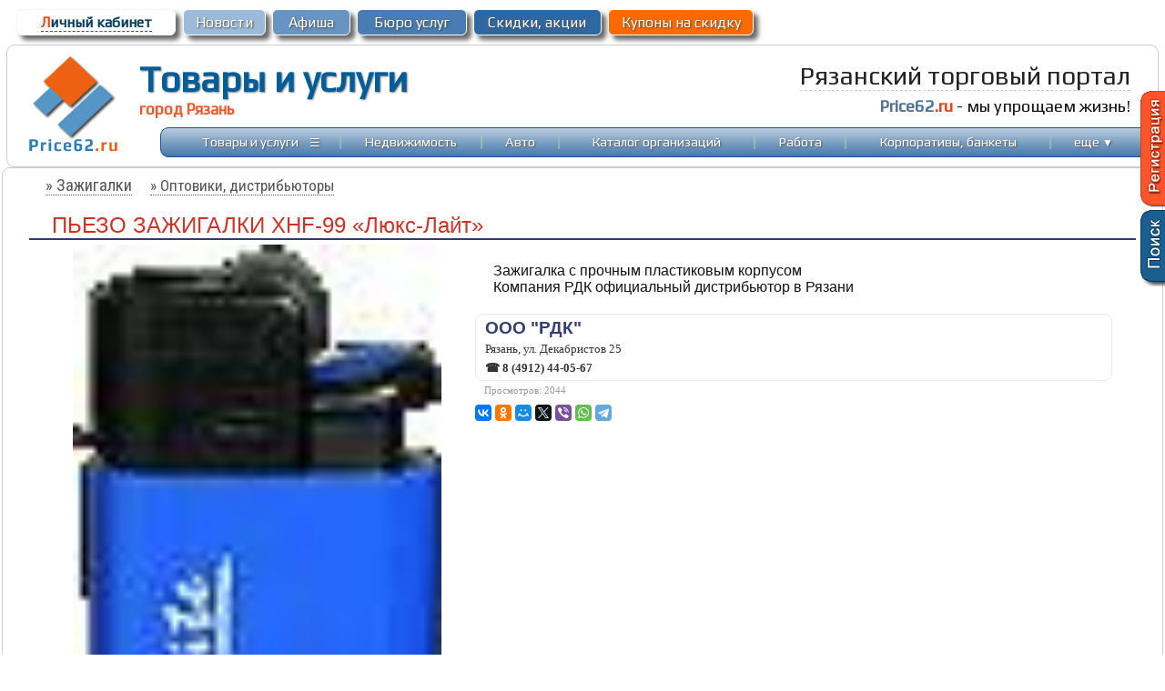

--- FILE ---
content_type: text/html; charset=windows-1251
request_url: https://price62.ru/?f=tov&id=637599
body_size: 9197
content:
<head>
<meta http-equiv="Content-Type" content="text/html; charset=windows-1251">
<meta http-equiv="Content-Language" content="ru">
<title>ПЬЕЗО ЗАЖИГАЛКИ XHF-99 «Люкс-Лайт» в Рязани, ООО &quot;РДК&quot;. Купить на Рязанском торговом портале</title>
<link href="https://price62.ru/favicon.ico" rel="shortcut icon">
<meta name="description" content="ПЬЕЗО ЗАЖИГАЛКИ XHF-99 «Люкс-Лайт», предложение ООО &quot;РДК&quot;. Заказать по выгодной цене. Консультации, скидки!">
<meta name="keywords" content="город Рязань, магазины рязани, товары рязани, услуги рязани, афиша рязани, справочник рязани, цены рязани, отдых, досуг, развлечения, афиша, бизнес, каталог фирм, одежда, обувь, магазин, сайт Рязани, вакансии Рязани, работа в Рязани">
<meta property="og:type" content="website" />
<meta property="og:title" content="ПЬЕЗО ЗАЖИГАЛКИ XHF-99 «Люкс-Лайт»" />
<meta property="og:description" content="ПЬЕЗО ЗАЖИГАЛКИ XHF-99 «Люкс-Лайт», предложение ООО &quot;РДК&quot;. Заказать по выгодной цене. Консультации, скидки!" />
<meta property="og:site_name" content="Рязанский торговый портал - Price62.ru" />
<meta property="og:image" content="https://price62.ru/tov_pic/tov_2446/637599_1.jpg">
<meta name="viewport" content="width=device-width">
<meta content="MSHTML 6.00.2800.1106" name="GENERATOR">
<link rel="stylesheet" type="text/css" href="https://price62.ru/css/styles_main.css">
<link rel="stylesheet" type="text/css" href="https://price62.ru/css/div.css">

<script type="text/javascript" src="https://price62.ru/css/main.js"></script>
</head>
<body  bottommargin="0" leftmargin="0" topmargin="0" unselectable="on" marginwidth="0" marginheight="0" text="black" bgcolor="#FFFFFF" >	
<div align=center style="width: 100%; vertical-align:top; ">

	<div align=center class="main_div" style="width:98%; max-width: 1300px; min-width: 900px; padding:5px;">
		<table border="0" width="100%"  cellspacing="2" cellpadding="3">
				<tr>			
				<td align="left" class='Lcab' width=175px>
					<div style="border: 1px solid #f5f5f5; box-shadow: 5px 5px 5px hsla(0, 0%, 26.6667%, 0.8); background-color: #ffffff; width: 99%; border-radius:6px;"  id='block765'>
						 <p align="center" style="margin:4px 3px; ">
						<a href="https://price62.ru/forum/?f=prof">
						<font color="#fc3f10">Л</font>ичный кабинет</a>
					</div>	
				</td>
				<td width=90px class='Lcab2'>
					<div style="border: 1px solid #fcfcfc; box-shadow: 5px 5px 5px hsla(0, 0%, 26.6667%, 0.8); background-color: #9cbada; width: 99%; border-radius:6px;"  id='block556'>
						 <p align="center" style="margin:4px 3px; ">
						 <a href="https://price62.ru/newsorg/"><span style=''></span>
							Новости</a>
						</div>						
						</td>												
						<td width=85px class='Lcab2'>
						<div style="border: 1px solid #fcfcfc; box-shadow: 5px 5px 5px hsla(0, 0%, 26.6667%, 0.8); background-color: #6794c2; width: 99%; border-radius:6px;"  id='block111'>
						 <p align="center" style="margin:4px 3px; ">
						 <a href="https://price62.ru/afisha/">
							Афиша</a>
						</div>								
						</td>	
						<td width=120px class='Lcab2'>
						<div style="border: 1px solid #fcfcfc; box-shadow: 5px 5px 5px hsla(0, 0%, 26.6667%, 0.8); background-color: #487cb2; width: 99%; border-radius:6px;"  id='block557'>
						 <p align="center" style="margin:4px 3px; ">
						 <a href="https://price62.ru/buro/">Бюро услуг</a>
						 </div>								
						</td>	
						<td width=140px class='Lcab2'>
						<div style="border: 1px solid #fcfcfc; box-shadow: 5px 5px 5px hsla(0, 0%, 26.6667%, 0.8); background-color: #2F67A2; width: 99%; border-radius:6px;"  id='block555'>
						 <p align="center" style="margin:4px 3px;">
						 <a href="https://price62.ru/sale/">Скидки, акции</a></div>
						</td>	
						<td width=160px class='Lcab2'>
						<div style="border: 1px solid #fcfcfc; box-shadow: 5px 5px 5px hsla(0, 0%, 26.6667%, 0.8); background-color: #FA6A01; width: 99%; border-radius:6px;"  id='block559'>
						 <p align="center" style="margin:4px 3px; ">
						 <a href="https://price62.ru/catalog/?kupon=to" onmouseover='ChangeColorKNO(559,1);' onmouseout='ChangeColorKNO(559,0);'>
							Купоны на скидку</a>
						 </div>								
						</td>											
				<td>&nbsp;</td>																								
			</tr>	
		</table>
	</div>
<div align=center class="main_div" style="width:98%; max-width: 1300px; min-width: 900px; border: 1px solid #cccccc; border-radius: 9px; padding:5px;">
<table width="100%" cellspacing="0" cellpadding="5"><tr>
<td width="125" valign="top">
<p align="center" style="margin-top: 0; margin-bottom: 0">
<a href="https://price62.ru/" style="border: none;"><img src="https://price62.ru/content/img/logo.png" style="border-style: none" alt='Прайс62' title='Рязанский Торговый Портал Price62.ru'></a>
</td>
					<td valign="top">
						<div align=left style="">
						<table border="0" width="100%" cellspacing="0" cellpadding="0"height=80>
						<tr>
							<td width=400px style="padding-bottom:5px;" >
							<div class="logo-main"><a href="https://price62.ru/">Товары и услуги</a><p>город Рязань</p></div>							
							</td>
							<td>
							</td>
							<td >
													<p align=right style="margin-top: 0px; margin-bottom: 7px; margin-right:20px">
													<font color=#222222 style="font: 21pt 'Play', 'Arial Narrow';">
													<span style="border-bottom: 1px dashed #cccccc;">Рязанский торговый портал</span></font>
							<p align=right style="margin-top: 5px; margin-bottom: 5px; margin-right:20px">
														<font style="font-style:normal; font-variant:normal; font-weight:700; font-size:14pt; font-family: 'Play', Arial" color="#527496">Price62</font><font  color=#FC3F10 style="font: 14pt 'Play'; font-weight:700">.ru</font>
							<font style="font: 14pt  'Play', Arial" color=#121212> - мы упрощаем жизнь!</font>
														</p>
													
													
							</td>
						</tr>
						</table>	
						</div>
						<div align=right style="width:100%">
							<table cellpadding="0" cellspacing="0" class='mainmenuT' style="background: url('https://price62.ru/content/img/bg-topN.jpg')  0 0 repeat-x; width: 98%; border:1px solid #165696; border-radius: 9px; height:33px;" >
								<tr>
									<td>
										<font style="font-size: 8pt">&nbsp;</font></td>	
									<td align="center" width="130">
														<p style="margin-top: 0; margin-bottom: 0;">
														<a  href="https://price62.ru/" >Товары и услуги</a></td>
									<td align="center" width="10" valign="middle">	
									<a  href="" onclick='OnMenuDivT(1); mouseCoordsT(event); return false;' ><font style="font-size:15pt;">&#8801;</font></a>													
														</td>
									<td align="center"><font color="#A7C7AC">|</font></td>
									<td align="center" width="110">
											<p style="margin-top: 0; margin-bottom: 0">
											<a  href="https://price62.ru/realty/" >Недвижимость</a></td>
														<td align="center">
														<font color="#A7C7AC">
														|</font></td>
									<td align="center" width="40" >
														<p style="margin-top: 0; margin-bottom: 0">
										<a  href="https://price62.ru/auto/" >
														Авто</a></td>
									<td align="center">
												<font color="#A7C7AC">
														<span lang="en-us">|</span></font></td>																															
									<td align="center" width="170"    >
														<p style="margin-top: 0; margin-bottom: 0">
														<font style="font-size: 9pt">
														<a class="menumain" href="https://price62.ru/catalog/">
														Каталог организаций</a></td>
									<td align="center">
														<font color="#A7C7AC">
														<span lang="en-us">|</span></font></td>
									<td align="center" width="55" >
														<p style="margin-top: 0; margin-bottom: 0">
														<a  href="https://price62.ru/rabota/" >
														Работа</a></td>
														<td align="center"     >
														<font color="#A7C7AC">
														<span lang="en-us">|</span></font></td>	

									<td align="center" width="180" >
														<p style="margin-top: 0; margin-bottom: 0">
														<a  href="https://price62.ru/korporativy-bankety/">
														Корпоративы, банкеты</a></td>
														<td align="center"    >
														<font color="#A7C7AC">
														<span lang="en-us">|</span></font></td>

									<td align="center" width="50" >
													<p style="margin-top: 0; margin-bottom: 0">      
														<a  href=""   onclick='OnMenuDiv(1); mouseCoords(event); return false;' >еще <small>&#9660;</small></a>
										</td>

									<td><font style="font-size: 8pt">&nbsp;</font></td>																												
								</tr>
							</table>	
							
						</div>
					</td>
				</tr>
		</table>
	</div>
</div>


<div align=center style="width: 100%; vertical-align:top; margin-bottom:10px;">
	<div align=center class="main_div" style="width:98%; max-width: 1300px; min-width: 900px; border: 1px solid #cccccc; border-radius: 9px; padding:10px;">

			<script>
var pZ=0; 
function OnToEdit()       {
if (pZ==1) {
	pZ=0; 
	document.getElementById("parentZ").style.display="none";			
}	else {
	pZ=1;
	document.getElementById("parentZ").style.display="block";
}	
}
</script>		
		
<div align="center">
<table id="tb_main" width="98%" cellspacing="0" cellpadding="0" style="; border-color:;  border-radius: 9px;">
<tr>
	<td >
		<font face=Verdana color=#aa0000 style="font-size: 10pt"></font><script>
var temImg = new Image();
var ft; var to; var params;
function checkLoad() {
    if (!temImg.complete) {
        to = setTimeout("checkLoad()", 300);
    } else {
        clearTimeout(to);
        var middlefoto = document.getElementById('middlefoto');
        middlefoto.src = temImg.src;
    }
    return false;
}
function foto(id) {
	ft=id;
	temImg.src=ft;
	to = setTimeout("checkLoad()", 300);
	return false;
}
</script>		
</td>
</tr>
<tr>
	<td height="15" class='news_ssT' align=center>
											<p style="margin-left: 25px; margin-right: 0 margin-top: 25px; margin-bottom: 2px;" align="left">
						<a href="https://price62.ru/opt/?gr=1768"><font style="font-size:14pt;">
						<span style="text-decoration: none">» Зажигалки</span></font></a>&nbsp;&nbsp;&nbsp;&nbsp;
						<a href="https://price62.ru/opt/">» Оптовики, дистрибьюторы</a>&nbsp;&nbsp;&nbsp;&nbsp;
								</p><br>	
				
					
				<table border="0" width="99%" cellspacing="0" cellpadding="0">
					<tr>
						<td style="border-bottom:2px solid #2D3B73;" >
						<p style="margin-left: 25px; margin-top: 0; margin-bottom: 0">
						<font face="Arial" color="#D03226" size="5"> ПЬЕЗО ЗАЖИГАЛКИ XHF-99 «Люкс-Лайт»</font>&nbsp;&nbsp;
						<font color="#FF0000" face="Arial" style="font-size: 18pt; font-style: italic">
												</font>
						</td>						
					</tr>
				</table>
			
</td>
</tr>
<tr>
<td valign="top">

	<div align=center style="width:auto; vertical-align:top;">
	<div align="center" id="tan1"> 
					<img src="https://price62.ru/tov_pic/tov_2446/637599_1.jpg" id="middlefoto" title="ПЬЕЗО ЗАЖИГАЛКИ XHF-99 «Люкс-Лайт»" alt="ПЬЕЗО ЗАЖИГАЛКИ XHF-99 «Люкс-Лайт», город Рязань" style="width:90%;" ><br>
					<div style="width:auto;">
				<style>
				.scrolling {
				 margin: 1px auto;
				 height: 5.9em;
			
				 overflow-y: hidden;
				 white-space: nowrap;  /* чтобы картинки стояли в одну линию, не переходя на другую строку */
				 word-wrap: normal;  /* то же для IE */
				 width: 96%;				 min-width: 310px;
				}

				.scrolling img {
				 height: 5em;
				}
				</style>
					
				    <div class="scrolling" style="margin-left:8px;" align=center>
														<a href="" onclick="foto('https://price62.ru/tov_pic/tov_2446/637599_1.jpg'); return false;" target=_blank>
								<img src="https://price62.ru/tov_pic/tov_2446/637599_1.jpg" style="border:1px solid #eeeeee; border-radius: 6px;" alt="ПЬЕЗО ЗАЖИГАЛКИ XHF-99 «Люкс-Лайт», город Рязань" title="ПЬЕЗО ЗАЖИГАЛКИ XHF-99 «Люкс-Лайт»"></a>
								
														<a href="" onclick="foto('https://price62.ru/tov_pic/tov_2446/637599_2.jpg'); return false;" target=_blank>
								<img src="https://price62.ru/tov_pic/tov_2446/637599_2.jpg" style="border:1px solid #eeeeee; border-radius: 6px;" alt="ПЬЕЗО ЗАЖИГАЛКИ XHF-99 «Люкс-Лайт», город Рязань" title="ПЬЕЗО ЗАЖИГАЛКИ XHF-99 «Люкс-Лайт»"></a>
								
														<a href="" onclick="foto('https://price62.ru/tov_pic/tov_2446/637599_3.jpg'); return false;" target=_blank>
								<img src="https://price62.ru/tov_pic/tov_2446/637599_3.jpg" style="border:1px solid #eeeeee; border-radius: 6px;" alt="ПЬЕЗО ЗАЖИГАЛКИ XHF-99 «Люкс-Лайт», город Рязань" title="ПЬЕЗО ЗАЖИГАЛКИ XHF-99 «Люкс-Лайт»"></a>
								
							
							
							
					</div>
					
			</div>	
									
		</div>
				
		<div align="left" id="tan2"> 
				
																		<table border="0" width="100%" cellpadding="0" cellspacing="0">
										<tr>
											<td align="justify"  class='all_sale'>
											<div style="margin-left: 10px; margin-top: 10px; margin-bottom: 10px; margin-right:10px">
																						<div align=left style="padding: 10px; background-color:;">
											<font style="color:#121212">
											
											<font color="#121212">Зажигалка с прочным пластиковым корпусом</font><br><font color="#121212">Компания РДК официальный дистрибьютор в Рязани</font><br>											</div>
											
											</div>
											</td>
										</tr>
										<tr>
											<td>
											<style>.org12 a{font:bold 14pt Arial;line-height:15pt;color:#333D78; text-decoration: none}.org12 a:hover{font:bold 14pt Arial;line-height:15pt;color:#FC3F10; text-decoration: underline}</style>											

											</td>
										</tr>
																				<tr>
											<td style="border:1px solid #e8e8e8; border-radius: 9px;" class='org12'>
											<p style="margin-left: 10px; margin-top: 5px; margin-bottom: 5px; margin-right:5px">
											<strong>
																						<a href="https://price62.ru/catalog/?f=dio&org=2446">ООО &quot;РДК&quot;</a>
																						
											</strong></p>
												<p style="margin-left: 10px; margin-top: 5px; margin-bottom: 5px; margin-right:5px">
												<font face="Tahoma" style="font-size: 10pt">Рязань, ул. Декабристов 25</font>
												<p style="margin-left: 10px; margin-top: 5px; margin-bottom: 5px; margin-right:5px"><b>
												<font face="Tahoma" style="font-size: 10pt">&#9742; 8 (4912) 44-05-67</font></b>
										
											</td>
										</tr>
																				<tr>
											<td>
											<p style="margin-left: 10px; margin-top: 5px; margin-bottom: 5px; margin-right:5px">
											<font face="Tahoma" style="font-size: 8pt" color="#999999">Просмотров: 2044 &nbsp;&nbsp;&nbsp;  <br>
										
				</font>
<script src="//yastatic.net/es5-shims/0.0.2/es5-shims.min.js"></script>
<script src="//yastatic.net/share2/share.js"></script>
<div style="margin-top:10px;" class="ya-share2" data-services="vkontakte,facebook,odnoklassniki,moimir,gplus,twitter,viber,whatsapp,telegram" data-size="s"></div>
				
											</td>
										</tr>											
									</table>
		
									
			</div>
		</div>	
</td>
</tr>
<tr>
<td align=center>
						&nbsp;<style>
.spec a{font: 11pt Play, Arial;line-height:14pt;color:#043F62; text-decoration: none}
.spec a:hover{font: 11pt Play, Arial;line-height:14pt;color:#FC4314; text-decoration: underline}
</style>
<div align=center>
<table width="98%" class='spec' cellspacing="5" cellpadding="5" style="border: 1px solid #cccccc; border-radius:9px; background-color: ">
<tr><td> 
	<p style="margin-top: 0px; margin-bottom: 0; margin-left:15px" align=left>
		<font style="font-family: Play; font-size:14pt; color:<?=$BODY_FONT_COLOR?>; font-style:italic; font-weight:700" >Смотрите также...</font></p>  <div style="width:auto; border: 1px solid #cdcdcd; border-radius: 9px; background-color:#ffffff; vertical-align:top; padding: 5 0;" align=center>
			<div  align=center style="display: inline-block; width: 31%; min-width: 150px; padding:5px; vertical-align:top;">
		<a href="https://price62.ru/?f=tov&id=637536">
			<img  src="https://price62.ru/tov_pic/tov_2446/637536.jpg" style="height: 100px; max-width:99%;" ></a><br>
		<a href="https://price62.ru/?f=tov&id=637536">
		Пьезо зажигалки XHD-101 «Люкс-Лайт»</a>
				 
		</div>
			<div  align=center style="display: inline-block; width: 31%; min-width: 150px; padding:5px; vertical-align:top;">
		<a href="https://price62.ru/?f=tov&id=637539">
			<img  src="https://price62.ru/tov_pic/tov_2446/637539.jpg" style="height: 100px; max-width:99%;" ></a><br>
		<a href="https://price62.ru/?f=tov&id=637539">
		Пьезо зажигалки FH-XXL «Люкс-Лайт»</a>
				 
		</div>
			<div  align=center style="display: inline-block; width: 31%; min-width: 150px; padding:5px; vertical-align:top;">
		<a href="https://price62.ru/?f=tov&id=637598">
			<img  src="https://price62.ru/tov_pic/tov_2446/637598.jpg" style="height: 100px; max-width:99%;" ></a><br>
		<a href="https://price62.ru/?f=tov&id=637598">
		Классическая кремниевая зажигалка с с встроенной &quot;открывалкой&quot; USLITE U-03</a>
				 
		</div>
		
  </div> 
</td></tr>
</table></div>
&nbsp;<div style="width:100%;" align=center>
<!-- Yandex.RTB R-A-105942-11 -->
<div id="yandex_rtb_R-A-105942-11"></div>
<script type="text/javascript">
    (function(w, d, n, s, t) {
        w[n] = w[n] || [];
        w[n].push(function() {
            Ya.Context.AdvManager.render({
                blockId: "R-A-105942-11",
                renderTo: "yandex_rtb_R-A-105942-11",
                async: true
            });
        });
        t = d.getElementsByTagName("script")[0];
        s = d.createElement("script");
        s.type = "text/javascript";
        s.src = "//an.yandex.ru/system/context.js";
        s.async = true;
        t.parentNode.insertBefore(s, t);
    })(this, this.document, "yandexContextAsyncCallbacks");
</script>
</div>
<p style="margin-top: 0; margin-bottom: 0">&nbsp;</p></td>
</tr>
</table>


<!-------------->
<style>
#parentZ {
  background: #454545;
  height: 100%;
  opacity: 0.95;
  position: fixed;
  width: 100%;
  z-index: 13;
  top: 0;
  left: 0;
}
</style>
<div id="parentZ" style="display: none;">
<div style="padding:10px; max-width:800px; width: 85%; left:10%; top:10%; z-index: 10;  border: 2px solid #676767; border-radius: 8px; background:  #fcfcfc; box-shadow: 2px 2px 6px rgba(20,200,200,0.9); -moz-box-shadow: 2px 2px 6px rgba(20,20,20,0.3); -webkit-box-shadow: 1px 1px 6px rgba(0,0,0,0.3);" align="center">
<p align="right" style="margin-top: 0; margin-bottom: 0; margin-right:7px"><a href="" onclick="OnToEdit(); return false;" style="text-decoration:none">
<font style="font-family: font-size: 15pt; font-weight:700" color="#bc0000">x</font></a></p>
<p style="margin-top: 0; margin-bottom: 0; ">
	<font style="font-family: Kurale, Verdana; font-size:18pt; color:#121212;" ></font></p>
   

	   	&nbsp;<form method="POST" action="">
			<input type=hidden value="" name="req_url">
			<p style="margin-top: 0; margin-bottom: 0" align="left">
			<span lang="ru"><font style="font-family: Play; font-size: 12pt; color:#121212;">
			Ваше Имя:</font></p>
			<p style="margin-top: 0; margin-bottom: 0" align="left">
			<input type="text" name="name" value="" class='input_org'></p>
			<p style="margin-top: 0; margin-bottom: 0" align="left">&nbsp;</p>
			<p style="margin-top: 0; margin-bottom: 0" align="left">
			<font  style="font-family: Play; font-size: 12pt; color:#121212;">
			Сообщение:</font></p>
			<p style="margin-top: 0; margin-bottom: 0" align="left">
			<textarea rows="6" name="mess" class='input_org'>ПЬЕЗО ЗАЖИГАЛКИ XHF-99 «Люкс-Лайт»</textarea></p>
			<p style="margin-top: 0; margin-bottom: 0" align="left">&nbsp;</p>
			<p style="margin-top: 0; margin-bottom: 0" align="left">
			<font  style="font-family: Play; font-size: 12pt; color:#121212;">
			Ваш номер телефона:</font></p>
			<p style="margin-top: 0; margin-bottom: 0" align="left">
			<input type="text" name="T1" value="" class='input_org'></p>
			<p style="margin-top: 0; margin-bottom: 0" align="left">&nbsp;</p>
			<div class="g-recaptcha" data-sitekey="6Ldm4CgUAAAAAIlrpy98qCHsjtnm0bgqRhCQAS6U"></div>			
			<p style="margin-top: 20px; margin-bottom: 0" align="center">
			<input type="submit" value="Отправить" name="GoToM" style="width: 120px; cursor: pointer; border-radius: 6px; font-size: 13pt; padding: 5px; font-family: Play; color: ; font-weight: bold; background-color: "></p>
		</form>
		</span>


	<p style="margin-top: 0; margin-bottom: 0">&nbsp;
	</div>

</div>				
<!-------------->
<script src='https://www.google.com/recaptcha/api.js'></script>
	
	</div>
</div>
		<div align=center class="main_div" style="padding-bottom: 1px; margin-top: 0; margin-top: 5px">	
	<div align="center" style="width:90%; max-width: 1300px; min-width: 900px; padding: 3px;">
		<div align=left style="width: 90%; padding: 3px;"><script async src="//pagead2.googlesyndication.com/pagead/js/adsbygoogle.js"></script>
<!-- Link Price62 -->
<ins class="adsbygoogle"
     style="display:inline-block;width:728px;height:15px"
     data-ad-client="ca-pub-6334219322413560"
     data-ad-slot="3943056130"></ins>
<script>
(adsbygoogle = window.adsbygoogle || []).push({});
</script></div>	
	</div>
	</div>
	<div align=center style="width: 100%; vertical-align:top; margin-bottom:0px;">
	<div align=center class="main_div" style="width:98%; max-width: 1300px; min-width: 900px; border: 1px solid #cccccc; border-radius: 9px; padding:10px;">
<table cellspacing="0" cellpadding="5"  height="110px" width="100%">
<tr>
<td align="left" width="15">

<p align="left" style="margin-left: 2px; margin-top: 0; margin-bottom: 0">

<script type="text/javascript">
new Image().src = "//counter.yadro.ru/hit?r"+
escape(document.referrer)+((typeof(screen)=="undefined")?"":
";s"+screen.width+"*"+screen.height+"*"+(screen.colorDepth?
screen.colorDepth:screen.pixelDepth))+";u"+escape(document.URL)+
";h"+escape(document.title.substring(0,80))+
";"+Math.random();</script>	
<a href="//www.liveinternet.ru/click"
target="_blank"><img src="//counter.yadro.ru/logo?44.1"
title="LiveInternet"
alt="" border="0" width="2" height="2"/></a>

</td>

<td valign=middle class='botmenu'>

<p style="margin-left: 10px; margin-bottom: 2px" align="left">
<font face="Verdana" color="#a9a9a9" style="font-size: 8pt">Рязанский торговый портал. Всё о товарах и услугах Рязани.<br />
<!----
<script src="//yastatic.net/es5-shims/0.0.2/es5-shims.min.js"></script>
<script src="//yastatic.net/share2/share.js"></script>
<div class="ya-share2" data-services="vkontakte,facebook,odnoklassniki,viber,whatsapp,telegram" data-size="s"></div>
--->

</font>
</td>
<td align="center" width="300" class='botmenu'>

<p style="margin-top: 5px; margin-bottom: 0"><a  href="https://price62.ru/?f=add"><font color="#FC552B">&#8594;&nbsp;Размещение информации</font></a><hr color="#8CA6C0" align="right" width="95%" size="1">
<p style="margin-top: 2px; margin-bottom: 2px; margin-left:15px; margin-right:4px">
<font color="#FF8401" face="Arial">&nbsp;&nbsp; </font>
<a href="https://price62.ru/?f=link"><span style="text-decoration: none">Обратная связь</span></a>
<p style="margin-top: 0; margin-bottom: 0"><font face="Arial" style="font-size: 8pt" color="#808080">Перепечатка материалов возможна при обязательной ссылке на источник.</font>
<p style="margin-top: 0; margin-bottom: 0"><font face="Arial" style="font-size: 8pt" color="#444444">Для пользователей старше 16 лет</font>
<p style="margin-top: 0; margin-bottom: 0">
<a href="https://price62.ru/?to_mbl=1" target=_blank><span style="text-decoration: none">Мобильная версия</span></a>

</td>
<td width="200" bgcolor="#487cb2">
<p align="center" style="margin-top: 5px; margin-bottom: 5px">
<font color="#FBFCFD" style="font-family: Arial; font-size: 9pt">Рязань, 2007-2026</font><font face="Arial" style="font-size: 9pt">
</font>
<p align="center" style="margin-top: 5px; margin-bottom: 5px">
<b>
<font style="font-family: Arial; font-size: 9pt; font-weight:700" color="#FBFCFD">ООО &quot;Продвижение&quot;</font></b><p align="right" style="margin-top: 5px; margin-right: 50px; margin-bottom: 5px; margin-left:10px">
<a href="tel:+79521276958" style="text-decoration:none;">  <b><font style="font-family: Arial;font-size: 10pt" color="#FBFCFD">+7(952) 127-69-58</font></b></a></p>
</td></tr></table>	</div>
</div>

<div style="right:0px; top:100; position: fixed; z-index: 4;" align=right>
<table border="0" width=27px height=129px cellpadding="0" cellspacing="0">
	<tr>
	<td valign="top" align="right"  >
	<a href="https://price62.ru/?f=reg">
	<img src="https://price62.ru/content/img/reg.png" style="border-style: none"></a>
	</td>
	</tr>	
</table>
</div>


<div style="width:220px; background-color:#fcfcfc; border: 2px solid #6794C2; border-radius:9px; border-shadow: 2px 2px 3px #666666; padding: 0px; " class='menu-div' id='MenuDiv'>
		<table border="0" width="100%" class='spec' width="100%" cellpadding="3" cellspacing="3">
							<tr>	
								<td align="center" id='ob' onmouseover="ToColorMenu(id, 1);" onmouseout="ToColorMenu(id, 0);">
								<p align="left" style="margin-top: 2px; margin-bottom: 2px; margin-left:8px">
								<a href="https://price62.ru/ob/" >Доска объявлений</a>
								</td>
							</tr>				
							<tr>	
								<td align="center" id='kup' onmouseover="ToColorMenu(id, 1);" onmouseout="ToColorMenu(id, 0);">
								<p align="left" style="margin-top: 2px; margin-bottom: 2px; margin-left:8px">
								<a href="https://price62.ru/catalog/?kupon=to" >Купоны на скидку</a>
								</td>
							</tr>
							
							<tr>
								<td align="center" id='rasp' onmouseover="ToColorMenu(id, 1);" onmouseout="ToColorMenu(id, 0);">
								<p align="left" style="margin-top: 2px; margin-bottom: 2px; margin-left:8px">
								<a  href="https://price62.ru/raspisanie/">Расписание транспорта</a>
								</td>
							</tr>

							<tr>																								
								<td align="center" id='zhkh' onmouseover="ToColorMenu(id, 1);" onmouseout="ToColorMenu(id, 0);">
								<p align="left" style="margin-top: 2px; margin-bottom: 2px; margin-left:8px">
								<font size="2" face="Arial" color="#888888">        
								<a  href="https://price62.ru/zkh/" >ЖКХ</a>
								</td>
							</tr>				
								
							<tr>																								
								<td align="center" id='forum' onmouseover="ToColorMenu(id, 1);" onmouseout="ToColorMenu(id, 0);">
								<p align="left" style="margin-top: 2px; margin-bottom: 2px; margin-left:8px">
								<font size="2" face="Arial" color="#888888">        
								<a  href="https://price62.ru/forum/" >Форум</a>
								</td>
							</tr>				
							<tr>	
								<td align="center" id='hand' onmouseover="ToColorMenu(id, 1);" onmouseout="ToColorMenu(id, 0);">
								<p align="left" style="margin-top: 2px; margin-bottom: 2px; margin-left:8px">
								<font size="2" face="Arial" color="#888888"><a href="https://price62.ru/autor/">Hand Made</a>								
								</td>
							</tr>	
							<tr>	
								<td align="center" id='stat' onmouseover="ToColorMenu(id, 1);" onmouseout="ToColorMenu(id, 0);">
								<p align="left" style="margin-top: 2px; margin-bottom: 2px; margin-left:8px">
								<font size="2" face="Arial" color="#888888">        
								<a href="https://price62.ru/publ/">
								Публикации</a></td>
							</tr><tr>									
								<td align="center" id='blago' onmouseover="ToColorMenu(id, 1);" onmouseout="ToColorMenu(id, 0);">
								<p align="left" style="margin-top: 2px; margin-bottom: 2px; margin-left:8px">
								<font size="2" face="Arial" color="#888888">        
								<a href="https://price62.ru/?f=last_site">Последнее на сайте</a></font></td>								
							</tr>
							<tr>									
								<td align="center" id='adv' onmouseover="ToColorMenu(id, 1);" onmouseout="ToColorMenu(id, 0);">
								<p align="left" style="margin-top: 2px; margin-bottom: 2px; margin-left:8px">
								        
								<a  href="https://price62.ru/?f=add"><font color="#fc552b">Размещение информации</font></a></td>								
							</tr>
						</table>
</div>

<div style="width:240px; background-color:#fcfcfc; border: 2px solid #6794C2; border-radius:9px; border-shadow: 2px 2px 3px #666666; padding: 0px; " class='menu-divT' id='MenuDivT'>
				<table border="0" width="100%" class='spec' width="100%" cellpadding="3" cellspacing="3">
							<tr>	
								<td align="center" height="24" bgcolor="fcfcfc" id='m0' onmouseover="ToColorMenu(id, 1);" onmouseout="ToColorMenu(id, 0);">
								<p align="left" style="margin-top: 2px; margin-bottom: 2px; margin-left:8px">
								<a href="https://price62.ru/buro/"><b>Бюро услуг</b></a>								
								</td>
							</tr>	
							<tr>									
								<td align="center" height="24" bgcolor="fcfcfc" id='m14' onmouseover="ToColorMenu(id, 1);" onmouseout="ToColorMenu(id, 0);">
								<p align="left" style="margin-top: 2px; margin-bottom: 2px; margin-left:8px">
								<a  href="https://price62.ru/?gr=102">Всё для детей</a></td>								
							</tr>											
							<tr>	
								<td align="center" height="24"  bgcolor="fcfcfc" id='m1' onmouseover="ToColorMenu(id, 1);" onmouseout="ToColorMenu(id, 0);">
								<p align="left" style="margin-top: 2px; margin-bottom: 2px; margin-left:8px">
								<a href="https://price62.ru/?gr=9">Всё для дома и дачи</a></td>
							</tr>
							<tr>	
								<td align="center" height="24"  bgcolor="fcfcfc" id='m18' onmouseover="ToColorMenu(id, 1);" onmouseout="ToColorMenu(id, 0);">
								<p align="left" style="margin-top: 2px; margin-bottom: 2px; margin-left:8px">
								<a href="https://price62.ru/?gr=153">Всё для праздника</a></td>
							</tr>								
							<tr>	
								<td align="center" height="24" bgcolor="fcfcfc" id='m2' onmouseover="ToColorMenu(id, 1);" onmouseout="ToColorMenu(id, 0);">
								<p align="left" style="margin-top: 2px; margin-bottom: 2px; margin-left:8px">
								<a href="https://price62.ru/krasota/">Красота и здоровье</a>								
								</td>
							</tr>	
							<tr>	
								<td align="center" height="24" bgcolor="fcfcfc" id='m3' onmouseover="ToColorMenu(id, 1);" onmouseout="ToColorMenu(id, 0);">
								<p align="left" style="margin-top: 2px; margin-bottom: 2px; margin-left:8px">
								<a href="https://price62.ru/mebel/"><b>Мебель и интерьер</b></a></td>
							</tr>																
							<tr>	
								<td align="center" height="24" bgcolor="fcfcfc" id='m4' onmouseover="ToColorMenu(id, 1);" onmouseout="ToColorMenu(id, 0);">
								<p align="left" style="margin-top: 2px; margin-bottom: 2px; margin-left:8px">
								<a  href="https://price62.ru/instrument/" >Оборудование и инструмент</a></td>
							</tr>
							<tr>	
								<td align="center" height="24" bgcolor="fcfcfc" id='m5' onmouseover="ToColorMenu(id, 1);" onmouseout="ToColorMenu(id, 0);">
								<p align="left" style="margin-top: 2px; margin-bottom: 2px; margin-left:8px">
								<font size="2" face="Arial" color="#888888">        
								<a href="https://price62.ru/?gr=345">Одежда, обувь, галантерея</a></td>
							</tr><tr>	
								<td align="center" height="24" bgcolor="fcfcfc" id='m6' onmouseover="ToColorMenu(id, 1);" onmouseout="ToColorMenu(id, 0);">
								<p align="left" style="margin-top: 2px; margin-bottom: 2px; margin-left:8px">
								<a href="https://price62.ru/dosug/">Отдых, спорт, туризм</a></td>
							</tr><tr>									
								<td align="center" height="24" bgcolor="fcfcfc" id='m7' onmouseover="ToColorMenu(id, 1);" onmouseout="ToColorMenu(id, 0);">
								<p align="left" style="margin-top: 2px; margin-bottom: 2px; margin-left:8px">
								<a  href="https://price62.ru/?gr=8">Промышленность, Заводы</a></font></td>								
							</tr>
							<tr>									
								<td align="center" height="24" bgcolor="fcfcfc" id='m8' onmouseover="ToColorMenu(id, 1);" onmouseout="ToColorMenu(id, 0);">
								<p align="left" style="margin-top: 2px; margin-bottom: 2px; margin-left:8px">
								<a  href="https://price62.ru/rabota/">Работа и образование</a></td>								
							</tr>
							<tr>	
								<td align="center" height="24" bgcolor="fcfcfc" id='m9' onmouseover="ToColorMenu(id, 1);" onmouseout="ToColorMenu(id, 0);">
								<p align="left" style="margin-top: 2px; margin-bottom: 2px; margin-left:8px">
								<a  href="https://price62.ru/?gr=1598">Растения и животные</a></td>
							</tr>
							<tr>	
								<td align="center" height="24" bgcolor="fcfcfc" id='m10' onmouseover="ToColorMenu(id, 1);" onmouseout="ToColorMenu(id, 0);">
								<p align="left" style="margin-top: 2px; margin-bottom: 2px; margin-left:8px">
								<a href="https://price62.ru/?gr=153">Свадьба, торжество</a></td>
							</tr><tr>	
								<td align="center" height="24" bgcolor="fcfcfc" id='m11' onmouseover="ToColorMenu(id, 1);" onmouseout="ToColorMenu(id, 0);">
								<p align="left" style="margin-top: 2px; margin-bottom: 2px; margin-left:8px">
								<a href="https://price62.ru/?gr=366">Социальные услуги</a></td>
							</tr><tr>									
								<td align="center" height="24" bgcolor="fcfcfc" id='m12' onmouseover="ToColorMenu(id, 1);" onmouseout="ToColorMenu(id, 0);">
								<p align="left" style="margin-top: 2px; margin-bottom: 2px; margin-left:8px">
								<a  href="https://price62.ru/stroy/"><b>Стройка и ремонт</b></a></font></td>								
							</tr>
							<tr>									
								<td align="center" height="24" bgcolor="fcfcfc" id='m13' onmouseover="ToColorMenu(id, 1);" onmouseout="ToColorMenu(id, 0);">
								<p align="left" style="margin-top: 2px; margin-bottom: 2px; margin-left:8px">
								<a  href="https://price62.ru/?gr=106">Товары и услуги для бизнеса</a></td>								
							</tr>		
							<tr>	
								<td align="center" height="24" bgcolor="fcfcfc" id='m15' onmouseover="ToColorMenu(id, 1);" onmouseout="ToColorMenu(id, 0);">
								<p align="left" style="margin-top: 2px; margin-bottom: 2px; margin-left:8px">
								<a  href="https://price62.ru/opt/">Товары оптом</a></td>
							</tr>
							<tr>	
								<td align="center" height="24" bgcolor="fcfcfc" id='m16' onmouseover="ToColorMenu(id, 1);" onmouseout="ToColorMenu(id, 0);">
								<p align="left" style="margin-top: 2px; margin-bottom: 2px; margin-left:8px">
								<a href="https://price62.ru/?gr=4">Хобби, подарки, аксессуары</a></td>
							</tr><tr>	
								<td align="center" height="24" bgcolor="fcfcfc" id='m17' onmouseover="ToColorMenu(id, 1);" onmouseout="ToColorMenu(id, 0);">
								<p align="left" style="margin-top: 2px; margin-bottom: 2px; margin-left:8px">
								<font size="2" face="Arial" color="#888888">        
								<a href="https://price62.ru/?gr=101">Электроника, расходники</a></td>
							</tr>					
						</table>
</div>

<div style="display:block;right:0; top:230px; position: fixed; z-index: 5;" align=right>
<table border="0" width=27px height=85px cellpadding="0" cellspacing="0">
	<tr>
	<td valign="top" align="left"  >
	<a  href="" onclick="OnFind(); return false;">
	<img src="https://price62.ru/content/img/find.png" style="border-style: none"></a>
	</td>
	</tr>	
</table>
</div>
<div  id="FIND_ORG"  style="display: none; width:440px; right:260px; top:285; position: fixed; z-index: 5; " align="center">	
<table border="0" cellpadding="0" cellspacing="0" width=100% style="background:  #1A5F8F; border:1px solid #034678; border-radius: 9px;">
<tr><td valign="top" align="left"  >	
<p align="right" style="margin-top: 0; margin-bottom: 0; margin-right:5px"><a href="" onclick="OnFind(); return false;" style="text-decoration:none"><b>
<font face="Verdana" style="font-size: 11pt" color="#FFFFFF">x</font></b></a></p>
						<div align="right">
						<div class="ya-site-form ya-site-form_inited_no" onclick="return {'action':'https://price62.ru/?f=search_ya','arrow':false,'bg':'transparent','fontsize':12,'fg':'#000000','language':'ru','logo':'rb','publicname':'Поиск Price62.ru','suggest':true,'target':'_blank','tld':'ru','type':2,'usebigdictionary':true,'searchid':2146316,'webopt':false,'websearch':false,'input_fg':'#000000','input_bg':'#ffffff','input_fontStyle':'normal','input_fontWeight':'normal','input_placeholder':'поиск по сайту','input_placeholderColor':'#000000','input_borderColor':'#005D99'}">
						<form action="http://yandex.ru/sitesearch" method="get" target="_blank">
						<input type="hidden" name="searchid" value="2146316"/>
						<input type="hidden" name="l10n" value="ru"/>
						<input type="hidden" name="reqenc" value="" style="border: 1px solid #003346; border-radius:6px;"/>
						<input type="text" name="text" value=""/ style="height: 19px; width: 220px;" >
						<input type="submit" value="Найти" style="border: 1px solid #dedede; border-radius:5px; font-family:Arial; font-size:9pt; color:#005D99; height: 23px;"/></form>
						</div>
						
						<style type="text/css">
						.ya-page_js_yes .ya-site-form_inited_no { display: none; }
						</style>
						<script type="text/javascript">(function(w,d,c){var s=d.createElement('script'),h=d.getElementsByTagName('script')[0],e=d.documentElement;if((' '+e.className+' ').indexOf(' ya-page_js_yes ')===-1){e.className+=' ya-page_js_yes';}s.type='text/javascript';s.async=true;s.charset='utf-8';s.src=(d.location.protocol==='https:'?'https:':'http:')+'//site.yandex.net/v2.0/js/all.js';h.parentNode.insertBefore(s,h);(w[c]||(w[c]=[])).push(function(){Ya.Site.Form.init()})})(window,document,'yandex_site_callbacks');</script>
		</td></tr></table>
</div>	
<!-- Yandex.Metrika counter -->
<script type="text/javascript" >
   (function(m,e,t,r,i,k,a){m[i]=m[i]||function(){(m[i].a=m[i].a||[]).push(arguments)};
   m[i].l=1*new Date();k=e.createElement(t),a=e.getElementsByTagName(t)[0],k.async=1,k.src=r,a.parentNode.insertBefore(k,a)})
   (window, document, "script", "https://mc.yandex.ru/metrika/tag.js", "ym");

   ym(62673655, "init", {
        clickmap:true,
        trackLinks:true,
        accurateTrackBounce:true,
        webvisor:true
   });
</script>
<noscript><div><img src="https://mc.yandex.ru/watch/62673655" style="position:absolute; left:-9999px;" alt="" /></div></noscript>
<!-- /Yandex.Metrika counter -->
<script async src="https://www.googletagmanager.com/gtag/js?id=UA-126632119-1"></script>
<script>
  window.dataLayer = window.dataLayer || [];
  function gtag(){dataLayer.push(arguments);}
  gtag('js', new Date());

  gtag('config', 'UA-126632119-1');
</script>
<script type="text/javascript">
new Image().src = "//counter.yadro.ru/hit?r"+
escape(document.referrer)+((typeof(screen)=="undefined")?"":
";s"+screen.width+"*"+screen.height+"*"+(screen.colorDepth?
screen.colorDepth:screen.pixelDepth))+";u"+escape(document.URL)+
";h"+escape(document.title.substring(0,150))+
";"+Math.random();</script>
</body>
</html>


--- FILE ---
content_type: text/html; charset=utf-8
request_url: https://www.google.com/recaptcha/api2/anchor?ar=1&k=6Ldm4CgUAAAAAIlrpy98qCHsjtnm0bgqRhCQAS6U&co=aHR0cHM6Ly9wcmljZTYyLnJ1OjQ0Mw..&hl=en&v=PoyoqOPhxBO7pBk68S4YbpHZ&size=normal&anchor-ms=20000&execute-ms=30000&cb=qw90xk3739f1
body_size: 49325
content:
<!DOCTYPE HTML><html dir="ltr" lang="en"><head><meta http-equiv="Content-Type" content="text/html; charset=UTF-8">
<meta http-equiv="X-UA-Compatible" content="IE=edge">
<title>reCAPTCHA</title>
<style type="text/css">
/* cyrillic-ext */
@font-face {
  font-family: 'Roboto';
  font-style: normal;
  font-weight: 400;
  font-stretch: 100%;
  src: url(//fonts.gstatic.com/s/roboto/v48/KFO7CnqEu92Fr1ME7kSn66aGLdTylUAMa3GUBHMdazTgWw.woff2) format('woff2');
  unicode-range: U+0460-052F, U+1C80-1C8A, U+20B4, U+2DE0-2DFF, U+A640-A69F, U+FE2E-FE2F;
}
/* cyrillic */
@font-face {
  font-family: 'Roboto';
  font-style: normal;
  font-weight: 400;
  font-stretch: 100%;
  src: url(//fonts.gstatic.com/s/roboto/v48/KFO7CnqEu92Fr1ME7kSn66aGLdTylUAMa3iUBHMdazTgWw.woff2) format('woff2');
  unicode-range: U+0301, U+0400-045F, U+0490-0491, U+04B0-04B1, U+2116;
}
/* greek-ext */
@font-face {
  font-family: 'Roboto';
  font-style: normal;
  font-weight: 400;
  font-stretch: 100%;
  src: url(//fonts.gstatic.com/s/roboto/v48/KFO7CnqEu92Fr1ME7kSn66aGLdTylUAMa3CUBHMdazTgWw.woff2) format('woff2');
  unicode-range: U+1F00-1FFF;
}
/* greek */
@font-face {
  font-family: 'Roboto';
  font-style: normal;
  font-weight: 400;
  font-stretch: 100%;
  src: url(//fonts.gstatic.com/s/roboto/v48/KFO7CnqEu92Fr1ME7kSn66aGLdTylUAMa3-UBHMdazTgWw.woff2) format('woff2');
  unicode-range: U+0370-0377, U+037A-037F, U+0384-038A, U+038C, U+038E-03A1, U+03A3-03FF;
}
/* math */
@font-face {
  font-family: 'Roboto';
  font-style: normal;
  font-weight: 400;
  font-stretch: 100%;
  src: url(//fonts.gstatic.com/s/roboto/v48/KFO7CnqEu92Fr1ME7kSn66aGLdTylUAMawCUBHMdazTgWw.woff2) format('woff2');
  unicode-range: U+0302-0303, U+0305, U+0307-0308, U+0310, U+0312, U+0315, U+031A, U+0326-0327, U+032C, U+032F-0330, U+0332-0333, U+0338, U+033A, U+0346, U+034D, U+0391-03A1, U+03A3-03A9, U+03B1-03C9, U+03D1, U+03D5-03D6, U+03F0-03F1, U+03F4-03F5, U+2016-2017, U+2034-2038, U+203C, U+2040, U+2043, U+2047, U+2050, U+2057, U+205F, U+2070-2071, U+2074-208E, U+2090-209C, U+20D0-20DC, U+20E1, U+20E5-20EF, U+2100-2112, U+2114-2115, U+2117-2121, U+2123-214F, U+2190, U+2192, U+2194-21AE, U+21B0-21E5, U+21F1-21F2, U+21F4-2211, U+2213-2214, U+2216-22FF, U+2308-230B, U+2310, U+2319, U+231C-2321, U+2336-237A, U+237C, U+2395, U+239B-23B7, U+23D0, U+23DC-23E1, U+2474-2475, U+25AF, U+25B3, U+25B7, U+25BD, U+25C1, U+25CA, U+25CC, U+25FB, U+266D-266F, U+27C0-27FF, U+2900-2AFF, U+2B0E-2B11, U+2B30-2B4C, U+2BFE, U+3030, U+FF5B, U+FF5D, U+1D400-1D7FF, U+1EE00-1EEFF;
}
/* symbols */
@font-face {
  font-family: 'Roboto';
  font-style: normal;
  font-weight: 400;
  font-stretch: 100%;
  src: url(//fonts.gstatic.com/s/roboto/v48/KFO7CnqEu92Fr1ME7kSn66aGLdTylUAMaxKUBHMdazTgWw.woff2) format('woff2');
  unicode-range: U+0001-000C, U+000E-001F, U+007F-009F, U+20DD-20E0, U+20E2-20E4, U+2150-218F, U+2190, U+2192, U+2194-2199, U+21AF, U+21E6-21F0, U+21F3, U+2218-2219, U+2299, U+22C4-22C6, U+2300-243F, U+2440-244A, U+2460-24FF, U+25A0-27BF, U+2800-28FF, U+2921-2922, U+2981, U+29BF, U+29EB, U+2B00-2BFF, U+4DC0-4DFF, U+FFF9-FFFB, U+10140-1018E, U+10190-1019C, U+101A0, U+101D0-101FD, U+102E0-102FB, U+10E60-10E7E, U+1D2C0-1D2D3, U+1D2E0-1D37F, U+1F000-1F0FF, U+1F100-1F1AD, U+1F1E6-1F1FF, U+1F30D-1F30F, U+1F315, U+1F31C, U+1F31E, U+1F320-1F32C, U+1F336, U+1F378, U+1F37D, U+1F382, U+1F393-1F39F, U+1F3A7-1F3A8, U+1F3AC-1F3AF, U+1F3C2, U+1F3C4-1F3C6, U+1F3CA-1F3CE, U+1F3D4-1F3E0, U+1F3ED, U+1F3F1-1F3F3, U+1F3F5-1F3F7, U+1F408, U+1F415, U+1F41F, U+1F426, U+1F43F, U+1F441-1F442, U+1F444, U+1F446-1F449, U+1F44C-1F44E, U+1F453, U+1F46A, U+1F47D, U+1F4A3, U+1F4B0, U+1F4B3, U+1F4B9, U+1F4BB, U+1F4BF, U+1F4C8-1F4CB, U+1F4D6, U+1F4DA, U+1F4DF, U+1F4E3-1F4E6, U+1F4EA-1F4ED, U+1F4F7, U+1F4F9-1F4FB, U+1F4FD-1F4FE, U+1F503, U+1F507-1F50B, U+1F50D, U+1F512-1F513, U+1F53E-1F54A, U+1F54F-1F5FA, U+1F610, U+1F650-1F67F, U+1F687, U+1F68D, U+1F691, U+1F694, U+1F698, U+1F6AD, U+1F6B2, U+1F6B9-1F6BA, U+1F6BC, U+1F6C6-1F6CF, U+1F6D3-1F6D7, U+1F6E0-1F6EA, U+1F6F0-1F6F3, U+1F6F7-1F6FC, U+1F700-1F7FF, U+1F800-1F80B, U+1F810-1F847, U+1F850-1F859, U+1F860-1F887, U+1F890-1F8AD, U+1F8B0-1F8BB, U+1F8C0-1F8C1, U+1F900-1F90B, U+1F93B, U+1F946, U+1F984, U+1F996, U+1F9E9, U+1FA00-1FA6F, U+1FA70-1FA7C, U+1FA80-1FA89, U+1FA8F-1FAC6, U+1FACE-1FADC, U+1FADF-1FAE9, U+1FAF0-1FAF8, U+1FB00-1FBFF;
}
/* vietnamese */
@font-face {
  font-family: 'Roboto';
  font-style: normal;
  font-weight: 400;
  font-stretch: 100%;
  src: url(//fonts.gstatic.com/s/roboto/v48/KFO7CnqEu92Fr1ME7kSn66aGLdTylUAMa3OUBHMdazTgWw.woff2) format('woff2');
  unicode-range: U+0102-0103, U+0110-0111, U+0128-0129, U+0168-0169, U+01A0-01A1, U+01AF-01B0, U+0300-0301, U+0303-0304, U+0308-0309, U+0323, U+0329, U+1EA0-1EF9, U+20AB;
}
/* latin-ext */
@font-face {
  font-family: 'Roboto';
  font-style: normal;
  font-weight: 400;
  font-stretch: 100%;
  src: url(//fonts.gstatic.com/s/roboto/v48/KFO7CnqEu92Fr1ME7kSn66aGLdTylUAMa3KUBHMdazTgWw.woff2) format('woff2');
  unicode-range: U+0100-02BA, U+02BD-02C5, U+02C7-02CC, U+02CE-02D7, U+02DD-02FF, U+0304, U+0308, U+0329, U+1D00-1DBF, U+1E00-1E9F, U+1EF2-1EFF, U+2020, U+20A0-20AB, U+20AD-20C0, U+2113, U+2C60-2C7F, U+A720-A7FF;
}
/* latin */
@font-face {
  font-family: 'Roboto';
  font-style: normal;
  font-weight: 400;
  font-stretch: 100%;
  src: url(//fonts.gstatic.com/s/roboto/v48/KFO7CnqEu92Fr1ME7kSn66aGLdTylUAMa3yUBHMdazQ.woff2) format('woff2');
  unicode-range: U+0000-00FF, U+0131, U+0152-0153, U+02BB-02BC, U+02C6, U+02DA, U+02DC, U+0304, U+0308, U+0329, U+2000-206F, U+20AC, U+2122, U+2191, U+2193, U+2212, U+2215, U+FEFF, U+FFFD;
}
/* cyrillic-ext */
@font-face {
  font-family: 'Roboto';
  font-style: normal;
  font-weight: 500;
  font-stretch: 100%;
  src: url(//fonts.gstatic.com/s/roboto/v48/KFO7CnqEu92Fr1ME7kSn66aGLdTylUAMa3GUBHMdazTgWw.woff2) format('woff2');
  unicode-range: U+0460-052F, U+1C80-1C8A, U+20B4, U+2DE0-2DFF, U+A640-A69F, U+FE2E-FE2F;
}
/* cyrillic */
@font-face {
  font-family: 'Roboto';
  font-style: normal;
  font-weight: 500;
  font-stretch: 100%;
  src: url(//fonts.gstatic.com/s/roboto/v48/KFO7CnqEu92Fr1ME7kSn66aGLdTylUAMa3iUBHMdazTgWw.woff2) format('woff2');
  unicode-range: U+0301, U+0400-045F, U+0490-0491, U+04B0-04B1, U+2116;
}
/* greek-ext */
@font-face {
  font-family: 'Roboto';
  font-style: normal;
  font-weight: 500;
  font-stretch: 100%;
  src: url(//fonts.gstatic.com/s/roboto/v48/KFO7CnqEu92Fr1ME7kSn66aGLdTylUAMa3CUBHMdazTgWw.woff2) format('woff2');
  unicode-range: U+1F00-1FFF;
}
/* greek */
@font-face {
  font-family: 'Roboto';
  font-style: normal;
  font-weight: 500;
  font-stretch: 100%;
  src: url(//fonts.gstatic.com/s/roboto/v48/KFO7CnqEu92Fr1ME7kSn66aGLdTylUAMa3-UBHMdazTgWw.woff2) format('woff2');
  unicode-range: U+0370-0377, U+037A-037F, U+0384-038A, U+038C, U+038E-03A1, U+03A3-03FF;
}
/* math */
@font-face {
  font-family: 'Roboto';
  font-style: normal;
  font-weight: 500;
  font-stretch: 100%;
  src: url(//fonts.gstatic.com/s/roboto/v48/KFO7CnqEu92Fr1ME7kSn66aGLdTylUAMawCUBHMdazTgWw.woff2) format('woff2');
  unicode-range: U+0302-0303, U+0305, U+0307-0308, U+0310, U+0312, U+0315, U+031A, U+0326-0327, U+032C, U+032F-0330, U+0332-0333, U+0338, U+033A, U+0346, U+034D, U+0391-03A1, U+03A3-03A9, U+03B1-03C9, U+03D1, U+03D5-03D6, U+03F0-03F1, U+03F4-03F5, U+2016-2017, U+2034-2038, U+203C, U+2040, U+2043, U+2047, U+2050, U+2057, U+205F, U+2070-2071, U+2074-208E, U+2090-209C, U+20D0-20DC, U+20E1, U+20E5-20EF, U+2100-2112, U+2114-2115, U+2117-2121, U+2123-214F, U+2190, U+2192, U+2194-21AE, U+21B0-21E5, U+21F1-21F2, U+21F4-2211, U+2213-2214, U+2216-22FF, U+2308-230B, U+2310, U+2319, U+231C-2321, U+2336-237A, U+237C, U+2395, U+239B-23B7, U+23D0, U+23DC-23E1, U+2474-2475, U+25AF, U+25B3, U+25B7, U+25BD, U+25C1, U+25CA, U+25CC, U+25FB, U+266D-266F, U+27C0-27FF, U+2900-2AFF, U+2B0E-2B11, U+2B30-2B4C, U+2BFE, U+3030, U+FF5B, U+FF5D, U+1D400-1D7FF, U+1EE00-1EEFF;
}
/* symbols */
@font-face {
  font-family: 'Roboto';
  font-style: normal;
  font-weight: 500;
  font-stretch: 100%;
  src: url(//fonts.gstatic.com/s/roboto/v48/KFO7CnqEu92Fr1ME7kSn66aGLdTylUAMaxKUBHMdazTgWw.woff2) format('woff2');
  unicode-range: U+0001-000C, U+000E-001F, U+007F-009F, U+20DD-20E0, U+20E2-20E4, U+2150-218F, U+2190, U+2192, U+2194-2199, U+21AF, U+21E6-21F0, U+21F3, U+2218-2219, U+2299, U+22C4-22C6, U+2300-243F, U+2440-244A, U+2460-24FF, U+25A0-27BF, U+2800-28FF, U+2921-2922, U+2981, U+29BF, U+29EB, U+2B00-2BFF, U+4DC0-4DFF, U+FFF9-FFFB, U+10140-1018E, U+10190-1019C, U+101A0, U+101D0-101FD, U+102E0-102FB, U+10E60-10E7E, U+1D2C0-1D2D3, U+1D2E0-1D37F, U+1F000-1F0FF, U+1F100-1F1AD, U+1F1E6-1F1FF, U+1F30D-1F30F, U+1F315, U+1F31C, U+1F31E, U+1F320-1F32C, U+1F336, U+1F378, U+1F37D, U+1F382, U+1F393-1F39F, U+1F3A7-1F3A8, U+1F3AC-1F3AF, U+1F3C2, U+1F3C4-1F3C6, U+1F3CA-1F3CE, U+1F3D4-1F3E0, U+1F3ED, U+1F3F1-1F3F3, U+1F3F5-1F3F7, U+1F408, U+1F415, U+1F41F, U+1F426, U+1F43F, U+1F441-1F442, U+1F444, U+1F446-1F449, U+1F44C-1F44E, U+1F453, U+1F46A, U+1F47D, U+1F4A3, U+1F4B0, U+1F4B3, U+1F4B9, U+1F4BB, U+1F4BF, U+1F4C8-1F4CB, U+1F4D6, U+1F4DA, U+1F4DF, U+1F4E3-1F4E6, U+1F4EA-1F4ED, U+1F4F7, U+1F4F9-1F4FB, U+1F4FD-1F4FE, U+1F503, U+1F507-1F50B, U+1F50D, U+1F512-1F513, U+1F53E-1F54A, U+1F54F-1F5FA, U+1F610, U+1F650-1F67F, U+1F687, U+1F68D, U+1F691, U+1F694, U+1F698, U+1F6AD, U+1F6B2, U+1F6B9-1F6BA, U+1F6BC, U+1F6C6-1F6CF, U+1F6D3-1F6D7, U+1F6E0-1F6EA, U+1F6F0-1F6F3, U+1F6F7-1F6FC, U+1F700-1F7FF, U+1F800-1F80B, U+1F810-1F847, U+1F850-1F859, U+1F860-1F887, U+1F890-1F8AD, U+1F8B0-1F8BB, U+1F8C0-1F8C1, U+1F900-1F90B, U+1F93B, U+1F946, U+1F984, U+1F996, U+1F9E9, U+1FA00-1FA6F, U+1FA70-1FA7C, U+1FA80-1FA89, U+1FA8F-1FAC6, U+1FACE-1FADC, U+1FADF-1FAE9, U+1FAF0-1FAF8, U+1FB00-1FBFF;
}
/* vietnamese */
@font-face {
  font-family: 'Roboto';
  font-style: normal;
  font-weight: 500;
  font-stretch: 100%;
  src: url(//fonts.gstatic.com/s/roboto/v48/KFO7CnqEu92Fr1ME7kSn66aGLdTylUAMa3OUBHMdazTgWw.woff2) format('woff2');
  unicode-range: U+0102-0103, U+0110-0111, U+0128-0129, U+0168-0169, U+01A0-01A1, U+01AF-01B0, U+0300-0301, U+0303-0304, U+0308-0309, U+0323, U+0329, U+1EA0-1EF9, U+20AB;
}
/* latin-ext */
@font-face {
  font-family: 'Roboto';
  font-style: normal;
  font-weight: 500;
  font-stretch: 100%;
  src: url(//fonts.gstatic.com/s/roboto/v48/KFO7CnqEu92Fr1ME7kSn66aGLdTylUAMa3KUBHMdazTgWw.woff2) format('woff2');
  unicode-range: U+0100-02BA, U+02BD-02C5, U+02C7-02CC, U+02CE-02D7, U+02DD-02FF, U+0304, U+0308, U+0329, U+1D00-1DBF, U+1E00-1E9F, U+1EF2-1EFF, U+2020, U+20A0-20AB, U+20AD-20C0, U+2113, U+2C60-2C7F, U+A720-A7FF;
}
/* latin */
@font-face {
  font-family: 'Roboto';
  font-style: normal;
  font-weight: 500;
  font-stretch: 100%;
  src: url(//fonts.gstatic.com/s/roboto/v48/KFO7CnqEu92Fr1ME7kSn66aGLdTylUAMa3yUBHMdazQ.woff2) format('woff2');
  unicode-range: U+0000-00FF, U+0131, U+0152-0153, U+02BB-02BC, U+02C6, U+02DA, U+02DC, U+0304, U+0308, U+0329, U+2000-206F, U+20AC, U+2122, U+2191, U+2193, U+2212, U+2215, U+FEFF, U+FFFD;
}
/* cyrillic-ext */
@font-face {
  font-family: 'Roboto';
  font-style: normal;
  font-weight: 900;
  font-stretch: 100%;
  src: url(//fonts.gstatic.com/s/roboto/v48/KFO7CnqEu92Fr1ME7kSn66aGLdTylUAMa3GUBHMdazTgWw.woff2) format('woff2');
  unicode-range: U+0460-052F, U+1C80-1C8A, U+20B4, U+2DE0-2DFF, U+A640-A69F, U+FE2E-FE2F;
}
/* cyrillic */
@font-face {
  font-family: 'Roboto';
  font-style: normal;
  font-weight: 900;
  font-stretch: 100%;
  src: url(//fonts.gstatic.com/s/roboto/v48/KFO7CnqEu92Fr1ME7kSn66aGLdTylUAMa3iUBHMdazTgWw.woff2) format('woff2');
  unicode-range: U+0301, U+0400-045F, U+0490-0491, U+04B0-04B1, U+2116;
}
/* greek-ext */
@font-face {
  font-family: 'Roboto';
  font-style: normal;
  font-weight: 900;
  font-stretch: 100%;
  src: url(//fonts.gstatic.com/s/roboto/v48/KFO7CnqEu92Fr1ME7kSn66aGLdTylUAMa3CUBHMdazTgWw.woff2) format('woff2');
  unicode-range: U+1F00-1FFF;
}
/* greek */
@font-face {
  font-family: 'Roboto';
  font-style: normal;
  font-weight: 900;
  font-stretch: 100%;
  src: url(//fonts.gstatic.com/s/roboto/v48/KFO7CnqEu92Fr1ME7kSn66aGLdTylUAMa3-UBHMdazTgWw.woff2) format('woff2');
  unicode-range: U+0370-0377, U+037A-037F, U+0384-038A, U+038C, U+038E-03A1, U+03A3-03FF;
}
/* math */
@font-face {
  font-family: 'Roboto';
  font-style: normal;
  font-weight: 900;
  font-stretch: 100%;
  src: url(//fonts.gstatic.com/s/roboto/v48/KFO7CnqEu92Fr1ME7kSn66aGLdTylUAMawCUBHMdazTgWw.woff2) format('woff2');
  unicode-range: U+0302-0303, U+0305, U+0307-0308, U+0310, U+0312, U+0315, U+031A, U+0326-0327, U+032C, U+032F-0330, U+0332-0333, U+0338, U+033A, U+0346, U+034D, U+0391-03A1, U+03A3-03A9, U+03B1-03C9, U+03D1, U+03D5-03D6, U+03F0-03F1, U+03F4-03F5, U+2016-2017, U+2034-2038, U+203C, U+2040, U+2043, U+2047, U+2050, U+2057, U+205F, U+2070-2071, U+2074-208E, U+2090-209C, U+20D0-20DC, U+20E1, U+20E5-20EF, U+2100-2112, U+2114-2115, U+2117-2121, U+2123-214F, U+2190, U+2192, U+2194-21AE, U+21B0-21E5, U+21F1-21F2, U+21F4-2211, U+2213-2214, U+2216-22FF, U+2308-230B, U+2310, U+2319, U+231C-2321, U+2336-237A, U+237C, U+2395, U+239B-23B7, U+23D0, U+23DC-23E1, U+2474-2475, U+25AF, U+25B3, U+25B7, U+25BD, U+25C1, U+25CA, U+25CC, U+25FB, U+266D-266F, U+27C0-27FF, U+2900-2AFF, U+2B0E-2B11, U+2B30-2B4C, U+2BFE, U+3030, U+FF5B, U+FF5D, U+1D400-1D7FF, U+1EE00-1EEFF;
}
/* symbols */
@font-face {
  font-family: 'Roboto';
  font-style: normal;
  font-weight: 900;
  font-stretch: 100%;
  src: url(//fonts.gstatic.com/s/roboto/v48/KFO7CnqEu92Fr1ME7kSn66aGLdTylUAMaxKUBHMdazTgWw.woff2) format('woff2');
  unicode-range: U+0001-000C, U+000E-001F, U+007F-009F, U+20DD-20E0, U+20E2-20E4, U+2150-218F, U+2190, U+2192, U+2194-2199, U+21AF, U+21E6-21F0, U+21F3, U+2218-2219, U+2299, U+22C4-22C6, U+2300-243F, U+2440-244A, U+2460-24FF, U+25A0-27BF, U+2800-28FF, U+2921-2922, U+2981, U+29BF, U+29EB, U+2B00-2BFF, U+4DC0-4DFF, U+FFF9-FFFB, U+10140-1018E, U+10190-1019C, U+101A0, U+101D0-101FD, U+102E0-102FB, U+10E60-10E7E, U+1D2C0-1D2D3, U+1D2E0-1D37F, U+1F000-1F0FF, U+1F100-1F1AD, U+1F1E6-1F1FF, U+1F30D-1F30F, U+1F315, U+1F31C, U+1F31E, U+1F320-1F32C, U+1F336, U+1F378, U+1F37D, U+1F382, U+1F393-1F39F, U+1F3A7-1F3A8, U+1F3AC-1F3AF, U+1F3C2, U+1F3C4-1F3C6, U+1F3CA-1F3CE, U+1F3D4-1F3E0, U+1F3ED, U+1F3F1-1F3F3, U+1F3F5-1F3F7, U+1F408, U+1F415, U+1F41F, U+1F426, U+1F43F, U+1F441-1F442, U+1F444, U+1F446-1F449, U+1F44C-1F44E, U+1F453, U+1F46A, U+1F47D, U+1F4A3, U+1F4B0, U+1F4B3, U+1F4B9, U+1F4BB, U+1F4BF, U+1F4C8-1F4CB, U+1F4D6, U+1F4DA, U+1F4DF, U+1F4E3-1F4E6, U+1F4EA-1F4ED, U+1F4F7, U+1F4F9-1F4FB, U+1F4FD-1F4FE, U+1F503, U+1F507-1F50B, U+1F50D, U+1F512-1F513, U+1F53E-1F54A, U+1F54F-1F5FA, U+1F610, U+1F650-1F67F, U+1F687, U+1F68D, U+1F691, U+1F694, U+1F698, U+1F6AD, U+1F6B2, U+1F6B9-1F6BA, U+1F6BC, U+1F6C6-1F6CF, U+1F6D3-1F6D7, U+1F6E0-1F6EA, U+1F6F0-1F6F3, U+1F6F7-1F6FC, U+1F700-1F7FF, U+1F800-1F80B, U+1F810-1F847, U+1F850-1F859, U+1F860-1F887, U+1F890-1F8AD, U+1F8B0-1F8BB, U+1F8C0-1F8C1, U+1F900-1F90B, U+1F93B, U+1F946, U+1F984, U+1F996, U+1F9E9, U+1FA00-1FA6F, U+1FA70-1FA7C, U+1FA80-1FA89, U+1FA8F-1FAC6, U+1FACE-1FADC, U+1FADF-1FAE9, U+1FAF0-1FAF8, U+1FB00-1FBFF;
}
/* vietnamese */
@font-face {
  font-family: 'Roboto';
  font-style: normal;
  font-weight: 900;
  font-stretch: 100%;
  src: url(//fonts.gstatic.com/s/roboto/v48/KFO7CnqEu92Fr1ME7kSn66aGLdTylUAMa3OUBHMdazTgWw.woff2) format('woff2');
  unicode-range: U+0102-0103, U+0110-0111, U+0128-0129, U+0168-0169, U+01A0-01A1, U+01AF-01B0, U+0300-0301, U+0303-0304, U+0308-0309, U+0323, U+0329, U+1EA0-1EF9, U+20AB;
}
/* latin-ext */
@font-face {
  font-family: 'Roboto';
  font-style: normal;
  font-weight: 900;
  font-stretch: 100%;
  src: url(//fonts.gstatic.com/s/roboto/v48/KFO7CnqEu92Fr1ME7kSn66aGLdTylUAMa3KUBHMdazTgWw.woff2) format('woff2');
  unicode-range: U+0100-02BA, U+02BD-02C5, U+02C7-02CC, U+02CE-02D7, U+02DD-02FF, U+0304, U+0308, U+0329, U+1D00-1DBF, U+1E00-1E9F, U+1EF2-1EFF, U+2020, U+20A0-20AB, U+20AD-20C0, U+2113, U+2C60-2C7F, U+A720-A7FF;
}
/* latin */
@font-face {
  font-family: 'Roboto';
  font-style: normal;
  font-weight: 900;
  font-stretch: 100%;
  src: url(//fonts.gstatic.com/s/roboto/v48/KFO7CnqEu92Fr1ME7kSn66aGLdTylUAMa3yUBHMdazQ.woff2) format('woff2');
  unicode-range: U+0000-00FF, U+0131, U+0152-0153, U+02BB-02BC, U+02C6, U+02DA, U+02DC, U+0304, U+0308, U+0329, U+2000-206F, U+20AC, U+2122, U+2191, U+2193, U+2212, U+2215, U+FEFF, U+FFFD;
}

</style>
<link rel="stylesheet" type="text/css" href="https://www.gstatic.com/recaptcha/releases/PoyoqOPhxBO7pBk68S4YbpHZ/styles__ltr.css">
<script nonce="XAvjjLaadrE9wzjddu6PZw" type="text/javascript">window['__recaptcha_api'] = 'https://www.google.com/recaptcha/api2/';</script>
<script type="text/javascript" src="https://www.gstatic.com/recaptcha/releases/PoyoqOPhxBO7pBk68S4YbpHZ/recaptcha__en.js" nonce="XAvjjLaadrE9wzjddu6PZw">
      
    </script></head>
<body><div id="rc-anchor-alert" class="rc-anchor-alert"></div>
<input type="hidden" id="recaptcha-token" value="[base64]">
<script type="text/javascript" nonce="XAvjjLaadrE9wzjddu6PZw">
      recaptcha.anchor.Main.init("[\x22ainput\x22,[\x22bgdata\x22,\x22\x22,\[base64]/[base64]/[base64]/[base64]/[base64]/[base64]/[base64]/[base64]/[base64]/[base64]\\u003d\x22,\[base64]\\u003d\\u003d\x22,\x22QylxwrFaw5NUAsKOesKAdSIYIAHDkMKIZhkOwp8Rw6VMKMORXlYIwonDoxxkw7vCtXBgwq/CpMK2UBNSdnkCKzgbwpzDpMObwpJYwrzDpnLDn8KsMMKzNl3Dr8KqZMKewr7ClgPCocOqd8KoQkfCtyDDpMOQEDPClBrDh8KJW8KKE0shWUhXKHjCpMKTw5sXwpFiMC1Pw6fCj8Kcw7LDs8K+w5DCpjEtFMO1IQnDpTJZw4/[base64]/CqcO+w6LCncOvS8OcGVfCpMKDw5LCnBcITXvDsV3DvCPDs8K0XEV5esKXIsOZPXA4DBQAw6pLVB/Cm2R5PWNNHsO6QyvCrMO6woHDjg4zEMOdRiTCvRTDr8KxPWZuwqR1OUHCpWQ9w4vDuAjDg8KoYTvCpMOIw5QiEMOJBcOibFHCpCMAwrzDrgfCrcK0w5nDkMKoNUd/wpBsw6ArJcKkHcOiwoXCqGVdw7PDmhtVw5DDln7CuFcrwoAZa8O3YcKuwqwAFAnDmD0jMMKVO0DCnMKdw4F5wo5Mw5IKwprDgsKdw53CgVXDqFtfDMOkZmZCQXbDo25dwrDCmwbCkcOOARcaw4MhK0lew4HCgsOgIFTCnXE/ScOhJsKjEsKgVsO8wo94wp/ClDkdNGnDgHTDkVPChGtsR8K8w5FiD8OPMEoawo/DqcKDKUVFUcOjOMKNwrTCqD/ChDIvKnN2wrfChUXDgWzDnX5HPwVAw4zCgVHDocOkw4Axw5pHX2d6w4gGDW1RMMORw501w6EBw6NiwoTDvMKbw6zDqgbDsATDlsKWZGFhXnLClMOowr/Cun7DrTNcRSjDj8O7esOYw7JsZMK6w6vDoMKZPsKrcMO+woo2w4xiw5NcwqPCsGHClloeTsKRw5N0w6IJJGtvwpwswo3DiMK+w6PDplF6bMKKw4fCqWFvwr7Do8O5WcOBUnXCqgXDjCvClMKLTk/DhcOyaMORw7NVTQIKehHDr8OhRC7DmnY4PDthJUzCoVDDrcKxEsOEDMKTW1vDrCjCgDTDvEtPwoYXWcOGY8OVwqzCnnYuV3jCncK+KCVnw6huwqoDw48gTiQEwqwpDG/CoifClGlLwpbCiMKPwoJJw4PDhsOkalEeT8KRR8OEwr9ibMOIw4RWMUUkw6LCtCwkSMOiS8KnNsOswpESc8Kkw4DCuSsuGwMAf8OBHMKZw7IOLUfDuW15AsOLwobDpWLDvTt5wq/DuyzCtsKyw4DDvzpodmlTOcO2woJCP8KiwpbDu8KcwonDniUqw7xicgNyAcKJw7/Cg34FS8KIwojDm3VOJUzCqSsaXsOxJMKRSlvDl8O4RcKjwrogwrbDqy7DhVFQFT5DFmfDsMOqPWfDncKUOsKOE2dNHcKMw69yc8Ksw4Vtw5HCvSXCoMKxZ1PCrgDDqkTDp8K2w4d/SsKhwprDm8OEHsOPw5HDu8OgwolwwoHDocOPFhkcw7LDukVFeBHCjMOuOsO6OBwQccKzP8KEZHUcw7wpPhLCnQ/DhUPCisKJQcOJE8KWw7RQQHhfw5lhPcOFXyggdR7Cj8OYw5w3Cjp9wrx5wobDtxXDk8OVw4XDlEIOGwRwSytEw4RLwphzw74qMsO7YcOOXMKffkxaK2XCv1IyQsOGewogwqfCoSBpwq/DgFTCkS7DmcK5wqfCkMOgFsOuT8KRGnvDtkLCq8KzwqrCicOkDwTClcOEeMKNwrDDhgfDhMKQYMKMOGRddwIQKcKYwqHCnw7CocOYCcKjw7LCjAHCkMOcwrkHw4Qww4dOZ8K/CgnCscOyw7bCj8OCwqgtw7ciOSzCqWATfcOKw6zDrF/Dg8OebsOKacKMw5xVw6LDkRnDt1ZdRsOyT8OeVRN/B8KCfsOnw4VFGcOdQF7DusKdw5XDn8Kha3vDg2IAVMOdcVnDlsKTw5YDw7V4FTMbTMKfK8Kzw7/CiMOMw6nCmMOhw5DCjUnDmsKNw6dAOBvCkVPCkcKidsOuw4TDpHJaw4XDjDBPwpLDhU3DoiU6QMKnwqIjw7Vbw7/CusOzwpDCkS96WQrDqsO7IGkdfsKZw48AFmPCssOuwrnCoDVaw6UURX4dw5giw4HCpcKSwptZwo3Cp8OPwohswoIaw4xbMW/Dqgt/EB9HwogPcX8gOMKYw6TDnyhkN1A5w6jCm8KJC0V0Bmk5wq3Dk8Klw4nCqsOGwoBWw77Dk8Olwo5UYsOCw7rCucK+wrTCqg12w7zCisOdZ8OLAcKyw6LDl8OnKMOBUjovVjTDhD4Xw4APwqrDoX/[base64]/[base64]/NcOGSsKeQcO1eMOOw4EYw4cpw6vDhMKowrhZDMKiw4TDryIqT8KYw7xowqcpw4BDw5hzVMOJJsOvAsOVCTwnZDF+fCzDlj/DnsKhKsOewql2ZXlmfMKdwprCowfDlXgSDMKmw4jDgMOVw77DhcOYGcOMw4DDhR/ClsOewofDoW4DBMOFwpliwoM2wrBlwr4Pwp52wppuK29hXsKsRMKFw6JcOcO6w7vDlMOLwrbDn8OmAMOtBiDDlsOBfylmB8OAUALDjMKMZMOuPgpICMOOJGgKwqLCuxwnTcK6w7kiw6bCvMKuwqbCv8KVwpjCizfCvHHCmsKcDi5EZS0pwq3Ck2rDt3/DtDbCtsKAwoUcwoAHwpNgelQNLyTDrQcwwo9cwptaw6fDv3bDhADCrsOvCm9WwqPDisOkw7TDnRzCl8O8CcOtw5VGw6AyehUrZsKLw63DnsOrwqXChcK3GMOebhHCnBtZwqLClMOmH8KAwqpAwop2PMOtw5xcY1LCiMO2wqNvd8KeVRDDtsOXcQAHcjw3UWjDq3NsbV/[base64]/DpnHCh1EWw5E/X8K9wrfDo8KEw4PChjcfwrB6ZsK8wofCmsOhdlgYwo4GcMOJWcKBw6sARwHDmUw9w7LClMKaU2oPIHvDjsKBLsKLwonDjcKgGMKew4YzBMOqYRXDjFnDssKwScOpw5PCocK3wpJxZygNw6ZzRTDDl8OVw6RkOgvDlDnCtsKvwq90QHEnw6/CviYGwoMWHwPDusONw4vCpmVuw4lDwpfDujzDqAN7wqDDqDDDnMK9w5EaTsOvwpLDinjCq1zDh8K7w6I1UVlBw6IDwrYjasOkBsOkwoLCgSzCtE/CnsKqYSJuVcKvwofCpcO/wo3DmMKuPGw/[base64]/DjDjCrHbCqmQGH8KBwqfDvTvCg8OTeMK/[base64]/VyDDhcOqw57Cil7DvMOHwp9Iw6ACSAzCkmkNLgDCum/Dp8KWI8OQcMKFwqbDvcKhw4cyF8KfwpRSThfDvcKsGlDCugVBcFjDhMKEwpTDrMOpwp4hwpjCqMK7wqR7w5tYwrMvw6/Cs38WwqEXwrk3w5wlesKLTsKHRcK+w7YZRMKuwrNDDMOXw6tOw5B6wpYrwqfCvsKZJsOOw5TCpSwIwphqw5c0RCxcwrvDh8OywpLCozvCrcO3ZMKAwphhdMOUwpBVdVrCpMO/[base64]/CglDDicKYOsOGw5vCiMOmf3FDw4/CqCLCo0nDtkhmdcODWU1VAMKyw6jChcKnVkbCqBrDpSvCs8Kdw5h1wopgfsOcw6/[base64]/SxZAWsOKw5s8FinChMOEB8Oew7kIVnvDvyXCuV/Ck8KMwqTDuVk8Q0gdwoRhIzvCjjYiw5p9O8Kmw4HChnrDo8KnwrJjwrbCj8OwEMKBYFHDkMODw5DDhMO1a8Oew6fChsKow54KwqFmwpJhwo/Cu8O9w7s1wo/Dv8Kqw7rCtB4ZEMOQcMKjWknCgjQpwo/[base64]/[base64]/[base64]/[base64]/[base64]/DljdqFcKEVcOfEcOUw6RyKzVew5hxZTRme8OfRW02EMKFI2Mfw5zCix0oETtqMsOQwrUfZHzChcK6V8Obw6vDugsZNMOqw54KLsOgGkgJwql2VmnDssOeaMK5w6/[base64]/wr3CtcO/wqIqwo8cXMO3w5vCm3TCnMOawobCocO0wp1nw68NGRnDsxBrwqhDw40pKULChggXKcOuQBwyCBbDl8K6wqjDpE7ClcOWw6F0RsKrBMKIwosIw6/[base64]/[base64]/[base64]/[base64]/w4JXwobCp8KYw4HCo8OIw5TDsMOqT8KFw4Y7wpJeH8KVwro/wrTDoDwteVExw5JVwqpaIAd4X8OswqfCisKFw57CnTPChSw+LcOEX8O0VcOow5HCo8OTTznCp25zEWTDs8OgG8OvJmwnVMOxX3zCjcOdQcKcwrPCtcOwE8Kmw6LDgULDpyrCkG/Dt8OSw5XDtMKtIE8wIWxqO0PCmcOmw5nCrcKNwoDDk8O6TsOzPWpxR1kwwo8BV8O5NVnDg8K4wpgxw6PCgQMUwo/CmsOswo7ClhvDgcK7wrPDr8O9wqdFwohjLsKSwpHDmMKYEMOiNsOEwr7Cv8O5CUDCqCnDln7Cs8OPw4FTA0IEK8K0wr8TAMK7wq3DhMOkQzLDncO3e8OQwrjCnMKGSMKsFRoaUQrCisOoBcKPf0xJw7/[base64]/CqMO4Y8OEb8KRwqHCpsK5w4/[base64]/[base64]/UMOAVcKnwpzCncKIwoM5w5rCsMK8w4B6bcKNa8OHa8OYw68qw5jDlMO/wrzDt8OAwp4COVbDvlfCmMOvbnjCpsKgw6PDjCTDunfCk8K7wphEJsOpcsOkw5nChXXDvBd8wpnDkMKRVsORw7vDv8OFw6J1BcKuw4/DvsOddMKbwoR2N8KXfAnCkMK9w43CkGQ+w7PDvsOQQ0XCqCbDpsKzw603w7QcPcOUw6NrRMOvXzfCvcK9PDfCoGvDjxN/M8O0QkbCkA7CgzDDlk7ClXTDkEE3dcOQbsK0wqzCm8KOwq3Dk1jDgmXDphPCvcKFw7wTAgzDpSDCp0vCqMKXKMOtw6VkwqccXcKTUVlww55DQ1tWw7DCvcOAHsOdGh/[base64]/TVrCoMOewovDpcKgw51oYzQIwrp1wp7DusKMw74bwpdgwr7CjmRlw55owohOw7dvw6Vow5nCrMKhM1PCuXNTwrFieAR5wqvCmsOKCMKUc2HCssKlf8KDwpnDuMOucsK+w4rCucK1wr15w5MMcsKzw4gww64eHUgENXpYPcK/WlnDtMKDf8OOU8K+w5ZUw5ltSl90YMO+w5HDjh84e8Kmw6vDt8Kfwq7CnzEawo3CsXBQwpgYw5R1w57DgMOXw601fMKcYFQPDQjCvHtHw4lUCnRGw6fCmMKqw77CvUE4w77CicKRb3rDhsKnw5/CucOswovCkCnDt8KbDsKwT8KVwpDDsMK4w4PCl8K3w4zCgMK+wrd+SlI3wrTDkEfCjSV/acKQWcKewprCjsOlwpMywobDg8K+w5gaaSBNEncMwrFQw5jDl8OLbMKgGCjCjsObwrvDosKYKsOVfMKdEsKWZcKKXifDhhrCnTHDmH/CjMO5DkrDjnXDlcK+wpIzwpPDjFNGwq/DtMOqWsKEfQMTXE51w65OZcK4wo3CnFZmKcKFwr4sw6MiES3DlVNdUDw7BgXCl3pTbznDmy7DhFVNw4fCg3FQwovCqcKuCSZDwpfCkcOrw5RLw5RLw4JaaMOmwrzChiTDqWPCgloew4/DiUPDmsK7wr0UwqU6W8K9wq/[base64]/w6LDucOuBjLCgcKvACgbwo07Ehx0w7IHazjCoxrDgWBwFMOYRsKQw5PDnkTDv8O3w53DkEDDsHDDrwTDocK2w5Jlw4cWBRswI8KSwpDCgCvCoMOLwqTChz12MWFHDxjDrFRaw77DkTNqwqNCdFLCrMKowrvDucOgQXDCuCHCt8KnNMKvFksrwpTDqMO/wqTClFkyH8OaCcOBwofCvE3CuzfDhTPCh3jCuxBjAsKdGENlPS4YwqxuQ8OBw7clQ8KDRzU8KXXCnzjDl8OhBQXDrzlAF8OtLUrDq8OYLTLDpcOOb8OKKh8Cw6rDocOlYm/Cu8O1dx3DlkFlwpZFwr50wpEEwpk0wqglYELCrFjDjsO2Khk+BRjChsKWwrYTNFnCuMOqawDChxrDm8KRNcKiLcKzWMOUw6lIw7vDjGXCj0zDsDMJw4/[base64]/w63DhMKBB8ORJTnCiBBGwoTChALDhcOKw7UxPMOfw6LCuSUoG1DDqx87FWTCh01Tw7XCq8KBw6xJRhk+IMOiw53DgcOCTMOuwp1qwqJ1PMOYwqdUVsKmNV0wdkVtwrbCnMORwoTCi8O6DjwuwpAKU8KzMAPDlmbCgcKpw406T31nwrdKw4oqD8O/HsK+w70PJVpdcw3DlsO8bsOGX8KsNsKjwqAbwp0Ww5/DiMKMw7YTOXfCkMKfw4k2LXXDlcOlw63ClsKqw51lwqZUe1XDphDCjDXClMOCw6zCggpZacK0wpHDglVBIyvCtT4qwr9IIMKDGHFza1DDhW1Fw6ttwoDDrEzDuXUTwqJwBUXClC3CpcO8wrFwa1LDkcKYwofDucKlw749BMOkZg/Ci8ObCQg6w7UtUjFUacO4XcKiN2/[base64]/CuDrDrlE6PMKTe1I+woURMcKsGMOcw4TDqBh3wrV0w6fCi37CknHDjcOPN1rDnQrCrHZVwronRDfClsKQwpBwKsOgw5XDr1vDp33CuRlXfcOZYcOicMKXDiEsDXRNwr4swqvDqQ42BcO5wpnDlcKDw4o9b8OXFMKpw6wdw5I/CMKxwqPDmQDDuDvCssO4XAnCucOPScKzwrbCm0EbHCfDuy/CpcOFwpV8IsO3MMKIwr9Jw6R1c1jCg8K6JMKNBjdFw7bDjlRDw6ZUUXrCnzRZw75wwpdjw51PYgnCmDTCgcKpw77CpsOpw7zCsgLCq8O+wo5Pw7N/w5InVcOsZ8OSTcKbbS/CqMOxw5PDty3CncKJwr1zw6HChnHDm8KQwozDr8O8wqzCh8OCdsKgJMKbUxg1wroqw7l0T3PCr0vCmkPDusOmw5YqSMOqBmQ0w5I/O8OBNjYow77CscKOwr7ClsK+w50te8K6wp3DpSnCk8OiUsOmaSzCvsOXfyHCkMKDw7oGw4nCmMOOwrQjHxLCqMOXZRE2w7LCky0Gw6rDgBtXX1Ugw5Z1wrcTNsOXBXPDmmfDgMO/[base64]/CpRAow7/DncOBXTjCicOaw5fCr8OEej8nwqzCpCIgPl0Lw7PDjcOywoTCt1xqdHHCjzXDjMKeHcKtGGNjw4PDo8KjBMK2wq1hw5JFw5/ClXTCnEoxHzDDvMKuesOjw54Rw5nDhV3DnH81w6rCuVrCnMOYe0cKH1FmQnjCkHdkw6DClG3DlcK+wqnDjynDl8KlbMK2woHDmsKWIsOVAwXDmRIsU8OPSmPDg8OIRcOfIsKYw6bDn8K1wp5fw4fCgEvClm98Y34fQB/DjRrDuMOIRsKTw7nDjMKkw6HDl8OZwptxZF4+FCEBZVECZcOqwq/ChgTDg1MOwohrw5XChsKiw5sHw6HCl8KndRI1wp4XZcKpXH/[base64]/[base64]/CvCzDu8Kewp7Cr8Oaw7pLwqUQw4TDu1TCscORwqjCnEnDm8KiJh47wpkUw490c8Kuw7w/SsKIw4zDp27DjT3Dpyw6wolEwqHDplDDt8KlaMOZwrXCu8OVw7IrDUfDl0pYw5x8w5Vvw5lyw450GcK1MwjCrsOOw6nCksK5RERYwqRfZGlFwo/DimDCknJuT8KIV1XDlyjCkMOLw5TCqjsJwpTDvMK5w5cWPMKkwr3DkU/[base64]/CrMOnJcOJwqh5OWbCpsKdwo/CjsOYSMK1wrwewo9VXVU+KW9tw4TCusOVZXITGcOow77CmMOow6RLwo3Dsg99M8Orw695cEfCucKvw6fCmCnDnlzCnsKfw6kAAhtNw7pFw4/CiMOnwopowprDjn0ZwpbCr8KNAV13w45yw7krwqcuwp8Sd8Opwox+BncfHBXCulgSD2k5wpHCjx5OCUXDmB3DpMK8IcO7QU/Dm1V/MsKxwoXCoTcYw4jCly7DrsK2XcKibnEiWMKAwrsWw74DV8O2XcOLBCnDtsKSUUspw5rCv1hLFMO6wq3Ci8KXw6DDgMKpw6h7woUXwrJzwrlyw4LCmHFCwo93HCjCsMOudMOZwrFrw5TDqh5aw6hcw4HDkFfDshzCp8KYwpV8CsO/JcOVNBHCt8OEc8K/[base64]/[base64]/SMOUY8O9wrHDrMOVw6kUw4DCr8K2XkHChxBDwprDpy1ic8Kdw4Zewr/CtiXCmgRaayBnw7jDicOlw6RrwroUw7LDjMKtETPDrMK9wrEkwpInScOubBTDqMOEwpPCrcOZworCuWUAw53DrgYwwpI8cj7Cr8OFBS8fWAEeGcOgUcOaPFFiH8Kew7fDvExgwqZ7Bg3DlXlaw5HCrmTDq8K7LBhLw4rCmWQPwqTCpQdneVLDri/CqALCnsOUwqDDssO1cF/DihjClMOJAjR+w7DCjGpXwq4zScO8HsO1WTBYw51FRMK3J0Y/wqkGwq3Dg8KXGsOGOSXCpQjDk3/[base64]/DijUIdTYHXRDCinDCjMKKezdjw6rDn8KLFyN4LsOBKncuwoB+w5ZyC8Oyw5bChUwkwoo/[base64]/cETClsO/w5gtwpEYIQU8w6TDosKPNMOlUiXClMOww7rCosO1w4/DqMKyw7rCowXDucK3w4IjwoXDksKGVHjCqCoOf8KEw4/DosONwosMw5pQQ8O7w7gOFMO5SsOHwqzDgzUpwrzDosOZcsKzw5lpG3s6wpdhw5nDvcOvwrnCmTnCssKqVD7Cn8Ofwo/Dnmwtw6Rrwq1EZMKdw7EcwprCmlkVQSkcwonCmALDoV4OwpFzwoTDkcK3G8KFwrYMw7tYW8OEw4hcwpMcw6jDjFbCtMKuw5JeFyVpwp5pGiPCk2DDlmV9Aytcw5FgNm9ewosZIMOxccKNw7TDq2jDrsOCw5/[base64]/DssKXw4XDksKRAsOqw6Ikw43CvcKuDsO8W8OtBV5Ow7VPIsOYwoBow4TCjHfCg8KkO8ORwovCm2DDtkzCjcKZf2paw6YvcCXCtXPCgx7CpsKVAStww4LDqXHCsMO/w5vDmcKRIQs5acOhwr7CgyDDs8KpNWdVw5wAwqvDo3HDiBdvV8Ovw4fCksOBMVXDl8K5Qi/CtsOGTTvCrcOmSU7CvGI1K8KRcsOmwp/CqsKowoTCsFvDu8KGwp53ecKqwodSwpvChGLCvQHDpMKfMyTClSjCrsO5DGLDoMOww7fCj18fJcO9Oi3DvsKCb8O/UcKew7UQwr1ewqbCocK/wqvCr8K2wpsgwrLCtcKzwqrDj0fCpls4ICYRYRJpwpdCfMO1w7x3woDDtFI3IU7CnXgqw7M0wq1Hw4/ChmvCg2JFw7TCrUthwojDhTXDgVtJwoJww58vw4w4Z2vCscKLf8OlwpjCtsOcwqNbwrF/ezYbdRx2XE3CizMedcOfw7HChBUcGgrCqR0hQMKgw43Dg8K4cMOzw6F6w5MPwqfChzpBw6daYzh4UGN0NMObBsOwwoNyw6PDjcKVwqRNLcK+wrpdI8OuwpYnDwgFw7JCw73Cu8OdBsObwrfCo8OTwr/Ck8OLVxstGw7DkDhcEMKIwpnDlBPDpiPDmBrCpcKwwr4ifX7Dk13Dh8O2OsOmwowYw5Egw4LCsMObwqRlcAHCrSAeLSwBwovChcKyCcONwp/CqiFPw7UsHTfDncOBX8OgAsK3ZcKOw4/CtW9Kw5TCvMKfwph2wqHCg2/DqcKpZcOQw5xQwobCvSDCl2IIdE/DjMOUw5NwVxzCnT7DocO6YV/DgnkOHTLCrRDDi8KRwoEhZBIYPsORw6vDpDFXwq3Cj8Odw78Zwr18w6oLwrEebsKGwrvCjcO8w4c0Mig9UMKOVE7CkMO8IsKiw6QWw6ACw7hcZV4+wpzCicONwqLDnH41wod6wrM/wroew4zClR3ChzTDjcOVRC3CtMKTdV3CuMO1OTTCrcKRXSBlJms/wovCohUcwoV6w6FOw65ew7VaNHTCr1oLTsKew53Cv8KSU8KVAkvDnFwyw6YFwp/CgMOrS2sZw4jChMKcY27Cm8Krw6rCvmLDpcKhwoVMFcK8w45dX3vCqcKfw4bDlWXCnivDrsOKJl3CuMOde1rDvcKmw60Zw47Cgid6wpDCrxrDnB7DhcKUw5bDmXRmw4vDhsKCwo/DvnnCpcK3w4HDk8OTe8KwHQ8zNMOeW255CkEHw6JCw5/DvBXCqyHDgMONHlnDgirCm8KZVcK7wpHDpcOsw7Mzw7rDvwzCqn0SaWYfw6TDsRvDm8OGw5TCvsKXVsO7w7ELNiwUwoE0PktBShJTHMK0Fx/DvsKvRCUuwqkzw7/DrcKdDsK8QR7CpxJBwqkjfXHCrFxCR8KQwovDgWjCmnVQdsOSVipfwonDpWIjw4UeTMKtwqrCq8OvKsOAw5rCsQvCpVhWw6ZnwrzDjcOzw7dKBcKAw4rDocOQw4hyCMKAS8OlDXjCvHvCjMKNw7BBZ8O/H8KQw5MPBcKHw7vCinQyw4fDsSPCkDswSTlvwoB2fMKGw77Cv1LDl8O7wqDDqiQ6XsOTY8K1NnDDmzfCvTsnBTjCgwpKLMKbI1DDoMOewrFeE0rCrFfDjSTCuMOTGsKKEsOSw4TDl8OcwoN2Kkxrw6zCr8O/E8OrcEUMw7omw4LDpiEHw6PCk8KxwqHCo8Ozw61PNF5zQ8O2WsKzw57DucKKEyXDj8KPw4YKVMKAwpVCw4sIw4/DocO9MsKsY0F0bsKARTHCvcK7LktVwq4RwqZIXsOtQMKUQzZtw6M4w4DCtMKfeg/DgMK0wrbDjW0gR8Ole2gBHsORCX7CosO0dsKnZMKOdEzDnTrDs8OjcXdjQg5Kw7EZQDwww5XCuibCkQTDpAHCtARoNsOiE3Ukw5lCwoDDoMKww6jDtMKTSBR5w5vDkg9Mw7smRAtYbR7CqSPCkFnCn8O5w7IIwpzDhsKAw4xIO0o/VMO3wqzCoTjDnz/Cn8O3OMKew5PClHrCtcKnNMKIw59IHywkW8Onw4NNNzfDncOmKMKCw63CozYVVH3Ctx8dw793w67CtlXCjxQIwrnCjMK1w7QdwpfCr0tEPcO1Vx4pw59mQsOldifDg8K7XAPDk2UTwq8+bsKhLMOHw79CU8OdDQzDvQlRwoI4wq0scSZXDcK/RMK2wqxidsKsQsOjWHsqwpfDkx/DlsKowpFPCWICbAkgw5rDicKyw6fCg8O2SEzDuW1jUcKNw5M3UsOsw4PCgkYAw5TCtcOVHg4ZwokZSMOQDsKgwoByHmLDtSRsRcOtDijCtsKrCsKpBEbDuFvCssOxZSMjw74ZwpHCtjTCiDrCph7CvMKEwqTChsKeBsOdw5NcK8K3w5UZwp1wVMKrPy/CkVALwpjDsMKHw5vDsGfCm2fCkRJhFcOoYsK/[base64]/CkX8bwoYDWCzDu8OLw6fCnsOww6bCssOYw4UYwrNowpvCncK6wpHCncKvwpAmw53DhDTCgHBhw7bDusKrwq3DmMOxwp7ChcOiIkXCqcKaYWUJLsKSD8KsXTjCuMOPw5VFw5PDv8Ouwr/[base64]/DnMKbKMOZw45HfjbDmBnCqzrDpVQHBEzCrXjDn8OiV3Q+wpFOwqXCjWZJZzpcFcK+R3rCu8KnQcKdwrxpTcKxw58tw67Cj8ONwr5dwo8Vw7dGIsK4w7UZcRnDsjABwrgaw7vDnMO4AhUuDsO9ECfDhGzCuC9fJiU0wp9/wpvCpAbCuC7DmWpSworCtHvCg2xawp49wpzCkAnDt8K6w68yUEgeAsK9w5LCpcOAwrDDl8KFwq/[base64]/Y2VcwqjDklMwYWF7YsKBw6FKUcOVwonCl1jCnB1YbsKTRDvCuMKqwo3DisOow7rDrG9FJiM8cHhbPsK8wqt7eCbCj8OCLcKjPB/CtyjDoiLDksOHwqnCvC7DtMKZwqbCocOhDMOBLsOgNwvCh0whVcKUw6XDpMKVwqfDqMKrw759wqNew4LDpcK0RcKJwqvCtRXChMKneFPDm8OpwrIAIT3Co8K/csOuAcKXw6XCssKvex7Cv3vCkMK6w7p+wr5ow5N6XkUIIwJpwpXCkwfDkV9kUSxdw6Q0WDA9QsOlKXsKw5gQQH0AwrQFKMKGL8KUbQjDk0TDicOJw4nDq1zCocOBFjgRE0XCv8K5w7LDrMKFB8OnMcOIwqrCg0bDvMOeIGzCvcK+I8Oswr/[base64]/DhQIfYcKawoobfMK3w5dsw6bDhsO2H07DisKOWUnCgUHCkMO5CcOsw5DCqUUVwq7Cr8Kow5HCmMKYwrHCnFIxH8KjKXRGwq3Cr8KfwqHDnMOgwqjDncKlwrsJw6loRcOrw7rCiE0HXC8/w6kPLMKDwqTCksOYw60uwobCncO2Q8O2wonCs8O6QVfDlMKmwpphw5sIw5EHY1Ynw7R1E151LcKzYC7Cs1osWmU1w5XCnMOjTcOqcsOuw48+w4tow4jCscKWwonCl8K3dCvDrnzCrhgIZE/CncOrwq9kUx1Ywo7CoWd7woHCtcKDFsObwrYxwoVSwrxwwosKw4bCg3DDoWPClDnCvTTCjxUqOcKYCcOQeG/DnX7DlgoRfMOJwpXCjMO9w6UvS8K6HMOhw6XDq8K/BlDCqcOewqITw44bw4bClMK2dW7DkcO7LMOQw5XDh8KYwoYNw6EZFwXDtsKiV27ChD/[base64]/[base64]/DtWrCr8OhXcOPwrUHw5l2w4xGUE/CnUZrEmdVehHCvzLDp8O2woI9wpvClcOoGsOVw5Ruw6HCjHrDogLDlnYsYHVqJ8OlN0pSwpvCqk9oBMKTw7V/QUDDg0lPw4tNw5pTBRzDgQc0w7TCmcKQwr9dMcKNwpwMSAzCkndZMANvwobCscKLRl8iw4vDvMKuw4HDuMO+C8KFwrjDr8OOwogkwrDCtsOww4URwpvCj8O3w7HDvB5fw4nCnBPDg8KAHm3CnCDDiz/CoD96C8KTeXPDnwtyw6Now51hwqnDu3lXwqB2wqXCgMKvw4xEwo/DgcOrEitSf8KuJsOZXMOTwpPCh07DpArCgwtOwofCoAjChX4ffcKjw4bCkcKdw7jCocOPw43CicO9SsKGw7bDg07DnGnDksOoRMOwLsKoIVNzwrzDkDTCs8OuB8K+d8K5ZHYtQsOaGcO1QATCjh1fc8Orw67Dk8KpwqLConEqwr0gw64cwoABwp/DmhDDph83w43Dmg/CicO7fDE6wp4Aw4gfw7YuQsKmw68sW8Kuw7TCsMKjZMO5eCp7wrPCj8KLD0F6RinDu8Ktw7zDmXvDqVjCvsODGybDusKQw4XCsABHK8Ouw7V+ECxPI8OHwofDl0/DnV0Yw5ddWMKPEWUSw6HDrMOJZEoiTyjDisKLNVbCtCrDgsKxOcOHR0MSwo5IesKlwq7CkBt/fMOLG8KXbVLClcO3w4lVwo3DjSTDhsKmwq1EfAQAwpDDoMK4w7kywohhP8KKUydEw53DmcOUJhzCrWjCnF0EQcOVwoV4TMK8dkRbw6vDmShMQsKfV8OmwpnChMKVF8Kjw7HCmVjCrsKfEFctWiwRTkTDjDvDocKkH8KWCsOrRkPDsH0zfws/A8OAw7Qvw7rDpwkXJUtnCMOWwoFDWEVDTjBRw6t9wqAWBmd0HcKuw4BzwqMLQXx6CVhFNCPCssOKFHQMwrPCjcKkKsKBE2vDjx/[base64]/VH48w5jDu1JPBMO9djTDo8Oew4jDignCqFLDs8O1w6bCnxcQQ8OuQXvClGHCg8KywpFsw6rDlcOywo1UMCrDkXsDwoIvScOmelMsSMKPwqlKWMOMwrzDvcOGa1/Co8KCw5rCuAPDgMK/w6rDnsOywqktwq1hUm4Xw6fChhgYasK6w5zDisK3X8OkwozDlcK1wolOVlVkCsKFPcKbwoEVB8OIPMOrLcO3w5PDlmHCiGnCu8KZwrTCmsKlwrh8YsOVwr/DkkQKBTbChD4pw7sqw5YtwojCk3XCgMOZw57DnHJVwqfCr8OwLTzCtsOgw59GwrjCiB5swoRtwrJcw7JVw4/CncOtC8Oow7ovwoNyM8KPK8OLfTrCgXfDoMOxKMKmc8K6wrxdw6gxS8Omw7ohwodSw4lqEcKfw7HDpcOdWUgww4kuwqzDnMOwA8ORw5nCscKzwoACwo/DusK5w4TDg8OZOi0mwoZfw7pdLTBew7hpecOLJMOww5l0wpd/w67CqMKWwrx/LMK+wpDDq8KTDkTDt8KTXTtSw7hjHUTDl8OSMMOjw6jDmcKfw77DpAwvw4TCocKFwoQPw6rChxXCmcOawr7CgMKCwqU+HD3DrkxEZ8OFaMKxcsKXJcO0RMOzwoBKD0/DksO1cMO+cjZrK8K7wr8Kw6nCocKdwqlgwonDs8O8w5LDt011EDNLVQJmDy/DgMOYw5TCq8ORRy1YBSDCjsKAeGVSw70LHmxAwqQgUy52PcKGw6fCnAg9acOIScOac8Kjw6lYw6zDqzRww5nDjsOaS8KIF8KZM8Omw5YiYSLDmU3DmMK9HsO7NB7Dl2VzLAVRwpQpw4zDuMKSw6NxccOTwq9hw7/CihRtwqfDpi/[base64]/CoMKmJcKQGRHChRdDbEnCksKJJEjDokjDkMKKwqDDr8Oxw5I3ajLCiHPCkFsYwq1IXsKfWcOXVBjDt8OiwowZwps4dVPCjVDCnsKlUTlqBBwLAX/Cv8KfwrcJw5XDv8KTwqMiIwEudW0VZcK/I8OYw4NRVcKAw7oawoZjw6DCgy7DuQ3CkMKKHmUEw6nCqSlMw7jDksOAw5QQw6x3LsKCwpo2IMK8w6o/w67DqMOXG8Kjw7HDjcKVT8KBDMKdScOHczbCkizDsiFCw4HCpG5QAnfDvsODaMOjwpZAwpo1K8OSwr3CrMOlfyHCuTdjw6zDsjDDhwEuwqp5w4nCnkwsQzU9w4HDtW5jwrnCh8KJw7ICw6Qbw6TDmcKUSCsZLhLDi218XsOadsOwU3zCqsOTekVQw7nDlsO/w43CvEjChsK0SwRPwpdNwrPDv1LDvsKmwoDCk8K1wr7Cu8KFwoxsa8KSCXhlw4QtUWdnw5IRwpjCncOpw4xFGMKwS8O9DMKuHVTCgE7DnwQ4w63Ct8O3Qj8/XWzDpiglfl/Cu8KuekTDkw/[base64]/wrjDpMK4W8ONYFICwpsNOTkoTMOsbwVDQsOVO8OSw6vDnMKUUEDDlMKkXy9CTWILw7/Cqg7Do2LCu3R0YcKBWAnCrx1+T8O4S8ODMcOhwrzDuMKdIjQxw5LCj8OTw6cyXhFKYW7CiiVbw5XCqsK6cELCpWpHJDTDul3DvMKaIyg6MxLDtE9zw64mwq7Cm8OfwrnCp3/[base64]/ChsKrN3HCvsO8w5lTcx8DwpIYVMKpMcO1woxYw64MZ8OzSMOAwrZPwoPCjErChMK4wrErVMK6w7dRZzDDuXNFZMO8V8OZA8ORXsKqcTPDsHvCjFjDjT7Dpx7CgsK2w5RJwroLwq3Cm8Klw4/Csl1cwpEOCMKfwqzDrsKXwrjDmAkdUcOZesKCw6A1AFvDgMOdwqtPFMKLcMOfNFbClcKAw61nHkFLWG3CpgjDjsKRFRHDkElww4TCqjnDkhDDjMKXE0LDvGvCjMOqVm0+wpAiwo4/a8KWZEFlw7HDpEjCncKKBHzCnlHCsCxzwp/DtGfChMOWwpTCuglhT8KKVsKvwq5mRMKtw51GU8KSwofChwN+d3k8B0fDujhiwoBaPwcWWRk/[base64]/DvsOTUcK/CMOeC8OPOcKZcsOFBC9PesOZfsOGdGhBw5vClQvCuFfChzTCrEDDgntEwqUzBsOxEyI3wp7Cvhh9FhnCtAIQw7XDjTTDssOow4LCn3wlw7PCjThIwqvChcOmwqLDqMKIOjbCh8KOKGEgwrkOwr93wrvDhV7CqXvDhn5CVsKlw4wtXsKMwrE3DVnDg8O/BAphCcKBw5zDvwjCpygVAVFew6LCjcO7YMOtw5NuwrZ4wpYzw7h9aMKlw67Dt8KpHSHDtcORwoTCmsOnEUbCvsKTwpHCvGXDpF7DjsO/agsjRcK3w4tnw5rDtm3DkMOAD8OyYBDDpy7DscKmJsObG0kJw70scMOXwqMKBcOmHhkvwp7CmMOUwrpBw7cMamDDgg0iwrzDmcKrwoXDkMK4woJYMyzCssK/CXEqwpLDgMKoPjEPNsO/wp/CmTfDisOGX0gnwrnCp8O7YcOiSnbCrsO2w43DuMK1w4rDi3tNw5JYRTB4wphNWhVpBFPDqsO1PDnCoFPCpWjDj8OANVrCmsKlbGjCmmrCilpZJMOowoLCtHLDs0s/[base64]/DmcKNCMO6wobDtMK4wr3DpnMXBVAkw4vCpz3CgXs0wrQ0NjYFwogEcsOVwqgEwqfDs8KxPMKLCmFsRX/CiMOTLV5AdsKowoAefsOWw6XDtUs8f8KGN8OJw7TDtAnDp8ONw7ptBsKBw7DDhhZ/wq7DqsOwwp8eESNaWsOxairCimx4wrMhw43CoyTCiC/[base64]/DmA7CkFPCtcKlw5dgbm9IG8KtwqTDmVDDtcKMAD/DmVs0w5zCnMOBwo05wqfCscKQw7zDrxbCi38yezzCvxs6UsOUaMKAwqANS8KSFcOeEWs1w5HCscO+YRnCosKTwro5dEzDusOyw6JCwokLDcKMAsKOMgTCll9ADMKew7fDpBx4dsOJIcO4w7IbdMO3wrIiCHATwpMSAkDClcOdw4NdRwjDgVdsGRrDqxJbFMOAwq/Chg4Dw6nDs8Kjw7wQKcKgw6LCtMOsN8K2w5vDojvDjTIccsKewp8/w4hRFsKZwosMcsK+wqDCkSxERS7DkB1IbDNTwrnCp2fCo8Ouw6XDgXwONsKjf13ChXjDn1XDrUPDq0rDkMKEw4fDjwRVwqc9G8OvwqvCin/[base64]/DqFYbJ27Dh8OPwoMTElZBwo0bdGtQBzBQw7JVw4cOwrMkwrXCjQTDk0fClBLCpCTDhE1mC20afCTCtxRlQsO8wrrDg1nCqMK2WMOkP8Ouw6bDqsKzNcKTwr55wp/[base64]/DkcKYwrrCuBzCssKtw6rDvHzDocK0Yg7CmsKHwo/[base64]/CssK7w5HDuQ/Dtkgmw4rCqcO7wqc4w77Cg8ONRsOEDMKKw4fCksOJNQ8xCErCsMOePMONwoUNJ8OxF0PDpMKgBcKjMCbDkVbCkMO/w4jCvHTDnMKEF8Khw6LDvAJNARDCtyh3wqfDvMKcbsO5S8KVPMKzw6HDvWDCksOQwqLCqMKoPmo6w4DCjcOUwo7CkRs1GMO9w6/Cp0gBwqzDusKjw6DDpMOtwrHDncOCFsOewqbCgnrDiFDDnRkow7ZdwpfCvRouwpvDqsKSw6zDs0tsHTVJOcO0VMKfQMOMSsKyDwtPwq9Tw54mw4A9I0rDjUgmIcKUHcKdw4s5w7PDt8KpRnXCuE5/w4YZwpjCu2NSwoFDwrIVLV/CiFh4PkVzw4/Dl8OvB8K0F3XDv8OfwpRFw6bDn8OgDcKmwqo8w544OmYOw4wMSHTCsmjDpXrDpy/DrGDDgxd8w5TDv2LDk8Ohw7bDoT3CocOCMQ1Nwossw4l9wozCmcOGaS8Swr4JwowFLMK8X8KqbcOHGzNyXMK/bi7CjsOyAMKhYkQCworDoMKqwpjDpMK+NDgKw749JyvDg0TDscKKO8KQwrHDvRPDu8OKw6Z0w4FKw79AwqkVw7XDkxAkw4sUUmN8wqLDmMO9w7vCp8KLw4PDv8Kqw5xET0w8F8KNw5QXdFJ/HTtdaV/DlcKOwoAeEMKzwpswa8KBSkvCiQXDjMKqwrrDsVciw7zDuS1PB8OTw7nDg1FnPcOheTfDnsKPw6/DjcKhZcKKYsO7wobDihzDqio/AyvDnMOjOcK+wq/[base64]/CnGHDt2HCg8OcPD/DkBHDhMONLk1Fw6xlwoHCo8OQw4V9RjjCs8ONPU16FXwzMsKtwoNWwqJpcDBGwrZ5wo/CtsOpw7bDicOYwqg4asKAw6h6w6/[base64]/G3HClsKoE8KqU8OywpEWYcKXwr/[base64]\\u003d\x22],null,[\x22conf\x22,null,\x226Ldm4CgUAAAAAIlrpy98qCHsjtnm0bgqRhCQAS6U\x22,0,null,null,null,1,[21,125,63,73,95,87,41,43,42,83,102,105,109,121],[1017145,768],0,null,null,null,null,0,null,0,1,700,1,null,0,\[base64]/76lBhnEnQkZnOKMAhk\\u003d\x22,0,0,null,null,1,null,0,0,null,null,null,0],\x22https://price62.ru:443\x22,null,[1,1,1],null,null,null,0,3600,[\x22https://www.google.com/intl/en/policies/privacy/\x22,\x22https://www.google.com/intl/en/policies/terms/\x22],\x22urbnOoZq6EaJTM++6W21xwviuZf8vWvCaxK1nRTfmiI\\u003d\x22,0,0,null,1,1768575763527,0,0,[7,181],null,[235,74,228,205],\x22RC-UBaLhfWeEmpqIw\x22,null,null,null,null,null,\x220dAFcWeA6K4e2jNtdkTXLPevx7Irj7-xOeEOSsVDf4Hdx5VVcTHtMYHj2LtCXoqdWPUDL7ASy6tGf78DYc2CUuOpzR0DaBcxez6g\x22,1768658563358]");
    </script></body></html>

--- FILE ---
content_type: text/html; charset=utf-8
request_url: https://www.google.com/recaptcha/api2/aframe
body_size: -271
content:
<!DOCTYPE HTML><html><head><meta http-equiv="content-type" content="text/html; charset=UTF-8"></head><body><script nonce="5iyjPu_pl4ZO8ikKIqFiQg">/** Anti-fraud and anti-abuse applications only. See google.com/recaptcha */ try{var clients={'sodar':'https://pagead2.googlesyndication.com/pagead/sodar?'};window.addEventListener("message",function(a){try{if(a.source===window.parent){var b=JSON.parse(a.data);var c=clients[b['id']];if(c){var d=document.createElement('img');d.src=c+b['params']+'&rc='+(localStorage.getItem("rc::a")?sessionStorage.getItem("rc::b"):"");window.document.body.appendChild(d);sessionStorage.setItem("rc::e",parseInt(sessionStorage.getItem("rc::e")||0)+1);localStorage.setItem("rc::h",'1768572165838');}}}catch(b){}});window.parent.postMessage("_grecaptcha_ready", "*");}catch(b){}</script></body></html>